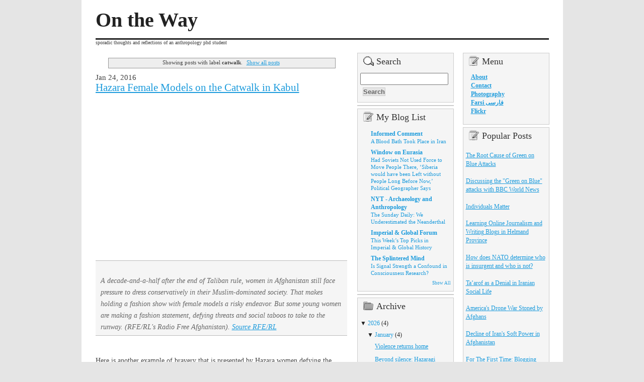

--- FILE ---
content_type: text/html; charset=UTF-8
request_url: https://www.nasimfekrat.com/search/label/catwalk?widgetType=BlogArchive&widgetId=BlogArchive1&action=toggle&dir=open&toggle=MONTHLY-1349074800000&toggleopen=MONTHLY-1672560000000
body_size: 17511
content:
<!DOCTYPE html>
<html xmlns='http://www.w3.org/1999/xhtml' xmlns:b='http://www.google.com/2005/gml/b' xmlns:data='http://www.google.com/2005/gml/data' xmlns:expr='http://www.google.com/2005/gml/expr'>
<meta content='eovc+ZBTPJSdTUO/7Y/H5eUsrB4qbt0iJ3kR+WCtfVI=' name='verify-v1'/>
<head>
<link href='https://www.blogger.com/static/v1/widgets/2944754296-widget_css_bundle.css' rel='stylesheet' type='text/css'/>
<script async='async' crossorigin='anonymous' src='https://pagead2.googlesyndication.com/pagead/js/adsbygoogle.js?client=ca-pub-2123185429420549'></script>
<!-- Global site tag (gtag.js) - Google Analytics -->
<script async='async' src='https://www.googletagmanager.com/gtag/js?id=UA-134636086-1'></script>
<script>
  window.dataLayer = window.dataLayer || [];
  function gtag(){dataLayer.push(arguments);}
  gtag('js', new Date());

  gtag('config', 'UA-134636086-1');
</script>
<meta content='5R6WCtUWuVTiOK0hKuyYF4j7MZqzOCUg3o0lXrgIcX8' name='google-site-verification'/>
<meta content='text/html; charset=UTF-8' http-equiv='Content-Type'/>
<meta content='blogger' name='generator'/>
<link href='https://www.nasimfekrat.com/favicon.ico' rel='icon' type='image/x-icon'/>
<link href='https://www.nasimfekrat.com/search/label/catwalk' rel='canonical'/>
<link rel="alternate" type="application/atom+xml" title="On the Way - Atom" href="https://www.nasimfekrat.com/feeds/posts/default" />
<link rel="alternate" type="application/rss+xml" title="On the Way - RSS" href="https://www.nasimfekrat.com/feeds/posts/default?alt=rss" />
<link rel="service.post" type="application/atom+xml" title="On the Way - Atom" href="https://www.blogger.com/feeds/11749228/posts/default" />
<!--Can't find substitution for tag [blog.ieCssRetrofitLinks]-->
<meta content='https://www.nasimfekrat.com/search/label/catwalk' property='og:url'/>
<meta content='On the Way' property='og:title'/>
<meta content='' property='og:description'/>
<meta content='kCRyuaVG6i+P0jOvD29VJGKCr0rzGPSjHl7gLLlwwa0=' name='verify-v1'/>
<title>
On the Way: catwalk
</title>
<link href='http://www.jeffreyestern.com/favicon.ico' rel='shortcut icon' type='image/vnd.microsoft.icon'/>
<style id='page-skin-1' type='text/css'><!--
#navbar-iframe {
display: none !important;
}
<meta content='Nasim Fekrat who commenting on social, political and women issues. Afghan LORD contains independent news, picture from Kabul'name='description'/>
<meta content='Afghanlord, afghan LORD, Afghan-news, Kabul, Kandahar, ghazni, Bamyian, bamyan, nasim, fekrat, sohrab, kabuli, blog, afghan-blogger, weblog, hazara, uzbek, tajek, drugs, warlords'name='keywords'/>
<meta content='Nasim Fekrat'name='author'/>
<META name="y_key" content="75fd3435f262beb3">
body {background-image:url(https://lh3.googleusercontent.com/blogger_img_proxy/AEn0k_vkShNAa2zofPHIHbAMl24bSKPte8kXgrrf3RVCd5cLbh7xyhUutMhEvJVuHHbsLr9TzhqK30uAn1K4-m6GJAhpEbo5VFw=s0-d);}
#sidebar-wrapper h2 {background-image:url(https://blogger.googleusercontent.com/img/b/R29vZ2xl/AVvXsEimnf6qvFUQEUZWzlfmnWSNoBYHGkoc2e4nE8uYq20rgZ3Vc6cm5pVMToiTPfXhH4PZ0RFLIk1KukfKijpSli6fnKYYCLNiCKPdACiBfh-bneG4c5U9mHw0N5rfOlC-6opjwAKQ/s1600/icon_comment.gif);}
#sidebar-wrapper .LinkList h2 {background-image:url(https://blogger.googleusercontent.com/img/b/R29vZ2xl/AVvXsEhm5YhrRViO5bdfQW60HCcMe6V_Glq2243PAweRBMUrmdPobMCbGnc4VYXp9Zg7-2Oy4aShCZ5LRvUVexzTSPm54i5I-_ONPnOkU6X4ndEV6uAgTVCkapxl-f7PN1TBLYEc0VhV/s1600/icon_box.gif);}
#sidebar-wrapper .BlogArchive h2 {background-image:url(https://blogger.googleusercontent.com/img/b/R29vZ2xl/AVvXsEhPIWd4LqHPcbXy7EYUcs3-6wfD082bDH-hNaPPqF1XC-6-t-j47MuvTCScy4qMTRVLU-wHGlpgUt66P8mpZOrGHwQIIj3ncxh1UjuNKqRz-Cc04cnQ8pG5aqmwsWDl6f0STNOp/s1600/icon_folder.gif);}
#sidebar-wrapper .Profile h2 {background-image:url(https://blogger.googleusercontent.com/img/b/R29vZ2xl/AVvXsEh7nPaZuUxwl-sCVhw6Dw8hAaLncu0PccKatOGBJMxKlqZ8XKRHtoiY43b7yEeQBtMZ4bdy-ErPiGNtnjduRQQn8GkbfG6RcXLvRP5wj4zaNU4GGVjVQ2QnsDCkieZcI2sU0-_g/s1600/icon_file.gif);}
#sidebar-wrapper .Search h2 {background-image:url(https://blogger.googleusercontent.com/img/b/R29vZ2xl/AVvXsEgdxvYhmX5Q4HQgVtPg9KBi5v-1wpbT2WpTaHgQTecj1kn8pY4Xa_pBQjxyF7Tk9EHFLGVqGs5UBPleMGNRCn_JLW8etkfIq_47XEkyFJYSFgkBEbCCRWTwiMvf1in3XbAtShUL/s1600/icon_search.gif);}
#sidebar-wrapper .FeedIt h2 {background-image:url(https://blogger.googleusercontent.com/img/b/R29vZ2xl/AVvXsEjwsaBzqD5kv2-ukcdhoAOT1y-BX25JtMBSx72Yhxi9TYieJGrUdLsA08DF-xZ-EaAxDvIXYLxW8wNkY4iwumeYiRZBsxim6jo0iR_lugvz9AZ6IJKDWD-STo0pqTHuRhmoyzEV/s1600/icon_author_alt.gif);}
#head-pic {background-image:url();}
#blog-pager-newer-link { background-image: url(https://blogger.googleusercontent.com/img/b/R29vZ2xl/AVvXsEiHSL_z1EBXFipb8ySBr-Zr06N9QaDUKR__w8QcwrJ3Us1_moqusidp8OvsbUUU6cIzOozI-yv82HgB46NeKbcmR8e68JAR5GgUiRdzkx2oyq_0kn4IeUtfex8fLY-MIuyV0Ky1/s1600/icon_previous.gif); }
#blog-pager-older-link { background-image: url(https://blogger.googleusercontent.com/img/b/R29vZ2xl/AVvXsEhJv7GNOXMvHql5lXi0T4ck3sx-nVfThGbSFtmjirZ3JJrR2C4DzxueVVHi_JncmjdKChD9j8yL0mZiA4a0kO8YwWEpK9S6aTfLJ-9V7-ZRFecBKMtEG291Zr8bUYMWfFzx34WE/s1600/icon_next.gif); }
.home-link { background-image: url(https://blogger.googleusercontent.com/img/b/R29vZ2xl/AVvXsEgyb4SqQGTRBkgeWgAu-rJANOpPKOV7LT2PAmRApc3pMB_UN-e0A3BVYOaRLDXyu4eIa0AeMNr_qUpVRYhyRmC4QEoKPAw9ejF50tTEHo89ij2fKeoMmaI9l8azmgTzirUQp5Bi/s1600/icon_down.gif); }
/* Variable definitions
====================
<Variable name="bgcolor" description="Page Background Color"
type="color" default="#fff">
<Variable name="textcolor" description="Text Color"
type="color" default="#444">
<Variable name="linkcolor" description="Link Color"
type="color" default="#1c9bdc">
<Variable name="visitedlinkcolor" description="Visited Link Color"
type="color" default="#000">
<Variable name="hovercolor" description="Over Link Color"
type="color" default="#1873a1">
<Variable name="titlecolor" description="Title Color"
type="color" default="#222">
<Variable name="descriptioncolor" description="Blog Description Color"
type="color" default="#999">
<Variable name="blockcolor" description="Blocks Color"
type="color" default="#f5f5f5">
<Variable name="blockbordercolor" description="Blocks Border Color"
type="color" default="#ccc">
<Variable name="h2color" description="Header 2 Color"
type="color" default="#333">
<Variable name="quotecolor" description="Blockquote Color"
type="color" default="#666">
<Variable name="bodyfont" description="Text Font"
type="font" default="normal normal 62% Georgia, 'Times New Roman', Times, serif">
*/
body { background-color: #e5e5e5; color: #444444; font: normal normal 62% Georgia, 'Times New Roman', Times, serif; text-align: center; background-position:center; background-repeat:repeat-y; }
* { padding: 0; margin: 0; }
a { color: #1c9bdc; text-decoration: underline; }
a img {border:none;}
a:visited { color: #000000; text-decoration: underline; }
a:hover { color: #1873a1; text-decoration: underline; }
p { margin: 0 0 15px 0; }
blockquote { padding: 5px 10px 5px 10px; margin: 0 0 15px 0; border-top: 1px solid #bbb; border-bottom: 1px solid #bbb; background: #f5f5f5; color: #666666; font-style:italic;}
blockquote p { margin-bottom: 7px; }
code { color: #090; font-family: "Courier New", Courier, monospace; }
pre { width: 500px; margin-bottom: 15px; font-size: 1.2em; float: left; }
* html pre { font-size: 1.0em; overflow: hidden; }
.clear{clear:both;}
h1 { font-weight: bold; font-size: 4.0em; line-height:1.8em; }
h1.title { text-align: left; display:block; border-bottom:3px solid #222222; }
h1 a, h1 a:visited { color: #222222; text-decoration: none; }
h1 a:hover { color: #1873a1;}
h2 { font-weight: normal; font-size: 1.em; }
.post h2 { color: #333333; line-height: normal; padding-top: 10px; margin-bottom: 10px; }
.post h2 a { color: #333333; text-decoration: none; }
.post h2 a:visited { color: #000000; text-decoration: none; }
.post h2 a:hover { color: #1c9bdc; text-decoration: none; }
h3 { font-weight: normal; font-size: 1.5em; margin-bottom: 4px; color: #999999; }
h4 { display: inline; font-weight: normal; padding: 4px; line-height: 1.0em; font-size: .8em; text-transform: uppercase;}
#outer-wrapper { width: 901px; margin: 0px auto; text-align:left; padding:5px 28px; background-color:#ffffff;}
#main-wrapper {width: 500px; padding-right: 20px; float: left; overflow: hidden;}
.post { width: 500px; margin-bottom: 15px; font-size: 1.4em; line-height: 1.7em; color: #444444; float: left; text-align:justify; }
.post-body ul, .post-body ol { margin: 0 0 15px 40px; color: #000000; }
.post-body ul { list-style-type: square; }
.post-body li { padding: 3px 0; }
.post-body ul li ul, .post-body ul li ol, .post-body ol li ul, .post-body ol li ol { margin: 0 0 0 30px; }
.post-body dl { margin-bottom: 15px; }
.post-body dt { font-weight: bold; color: #000000; }
.post-body dd { margin: 0 0 0 20px; font-style: italic; }
.post_meta { width: 480px; padding: 4px 10px; border-top: 1px dotted #bbb; border-bottom: 1px dotted #bbb; background: #f5f5f5; line-height: normal; float: left; }
p.num_comments { padding-left: 27px; margin-bottom: 0; line-height: 1.6em; background: url('images/icon_excl.gif') 0 50% no-repeat; float: right; }
p.tagged { padding-left: 27px; margin-bottom: 0; line-height: 1.6em; background: url('images/icon_file.gif') 0 50% no-repeat;float:left;}
.blog-pager { width: 480px; padding: 10px; margin-bottom: 30px; font-size: 1.4em; line-height: ; background: #f5f5f5; float: left; text-align:center; border:1px solid #cccccc; }
* html .blog-pager { line-height: normal; }
#blog-pager-newer-link { padding-left: 27px; margin-bottom: 0; background-position:0 50%; background-repeat: no-repeat; float: left; }
#blog-pager-older-link { padding-right: 27px; margin-bottom: 0; background-position:100% 50%; background-repeat: no-repeat; float: right; }
.home-link { padding: 4px 6px 4px 33px; margin: 0 0 10px 10px; background-position:6px 50%; background-repeat: no-repeat;clear: both; text-align:center; }
#sidebar-wrapper { width: 380px; color: #222222; font-size: 1.2em; line-height: 1.5em; float: left;}
body[id=x] #sidebar-wrapper {width:370px;}
#sidebar-wrapper ul { list-style: none; }
#sidebar-wrapper .widget {width: 180px; margin-bottom: 5px; padding:0 5px; /*float: left;*/ background:#f5f5f5; border:1px solid #cccccc; }
#sidebar-wrapper .widget-content {width: 180px;padding: 10px 0 7px 0; background: #f5f5f5; /*float: left;*/ }
#sidebar-wrapper .widget-content p { padding: 0 10px; margin-bottom: 10px; }
#sidebar-wrapper .widget-content p.center { text-align: center; }
#sidebar-wrapper ul li ul, #sidebar-wrapper ul li ol { list-style: square; padding-left: 20px; margin-bottom: 12px; }
#sidebar-wrapper ul li ul li, #sidebar-wrapper ul li ol li { padding: 3px 10px 3px 0; margin-bottom: 0; }
#sidebar-wrapper h2 { color: #333333; font-size: 1.5em; padding: 8px 4px 4px 32px; background-position:5px 70%; background-repeat: no-repeat;}
#sidebar1-wrap { width: 180px; color: #222222; font-size: 1.em; line-height: 1.5em; float: left; }
#sidebar2-wrap { width: 160px; color: #222222; font-size: 1.em; line-height: 1.5em; float: right; }
#sidebar2-wrap .widget {width: 160px;}
#sidebar2-wrap .widget-content {width: 160px;}
.profile-img {float:left; margin-right:10px;}
#footer-wrapper {clear:both; margin:15px auto 0 auto; width:850px; text-align: center;float:none; font-size: 1.2em; text-transform: uppercase; letter-spacing: .3em; border-top: 4px solid #222222; padding:25px 5px;}
#footer-wrapper a, #footer-wrap a:visited { color: #999999; text-decoration: underline; }
#footer-wrapper a:hover { color: #000000; text-decoration: none; }
#end {background-repeat: no-repeat; background-position: bottom center; margin:0 auto; height:35px;}
#searchThis { text-align: center; }
#searchBox { font: normal 1.4em Georgia, "Times New Roman", Times, serif; width:95%;}
#searchButton {background-color:#e5e5e5; color:#666666; border:1px solid #cccccc; font-weight:bold; margin:5px;}
#comments {font-size:1.4em; width:450px;}
#comments h4 {  margin:1em 0;  font-weight: bold;  line-height: 1.4em;color: #000;}
#comments {margin:0; padding:10px;}
#comments-block {  margin:10px 0 20px 20px;;  line-height:1.6em; }
#comments-block .comment-author {margin:.5em 0;}
#comments-block .comment-body {margin:.25em 0 0;}
#comments-block .comment-footer {margin:-.25em 0 2em;line-height: 1.4em;}
#comments-block .comment-body p {margin:0 0 .75em;}
.deleted-comment {font-style:italic; color:gray;}
.comment-link {  margin-left:.6em;  }
li.block-comentariu {background-color:#f5f5f5; padding:0 5px; margin: 5px 0;border-bottom:2px solid #ccc; border-top:2px solid #ccc;}
p.comenteaza{font-weight:bold; font-size:22px;}
.feed-links {clear: both;line-height:1.5em;}
body#layout .widget-content {width:100%;}
body#layout #outer-wrapper { width: 650px; margin:35px 0 0 0; padding:0;}
body#layout #header-wrapper { width: 650px;}
body#layout #header-wrapper .widget-content {width:650px;}
body#layout #header-wrapper #header {width:650px;}
body#layout h1.title {display:inline; width:650px;}
body#layout #main-wrapper {width:400px; float:left;}
body#layout #sidebar-wrapper {width:250px; float:right;}
body#layout #sidebar-wrapper .widget {width:120px;}
body#layout #sidebar1-wrap  {width:120px;}
body#layout #sidebar2-wrap  {width:120px;}
body#layout .FeedIt, body#layout .Search {display:none;}
body#layout #footer-wrapper {width:650px;}
body#layout .section {width:100%; height:100%;}
body#layout .dropregion {width:100%; height:100%;}
#ContactForm1
{
display: none! important;
}
}
--></style>
<link href='https://www.blogger.com/dyn-css/authorization.css?targetBlogID=11749228&amp;zx=6385ef56-9007-44e1-8a22-01b2ad909b83' media='none' onload='if(media!=&#39;all&#39;)media=&#39;all&#39;' rel='stylesheet'/><noscript><link href='https://www.blogger.com/dyn-css/authorization.css?targetBlogID=11749228&amp;zx=6385ef56-9007-44e1-8a22-01b2ad909b83' rel='stylesheet'/></noscript>
<meta name='google-adsense-platform-account' content='ca-host-pub-1556223355139109'/>
<meta name='google-adsense-platform-domain' content='blogspot.com'/>

<script async src="https://pagead2.googlesyndication.com/pagead/js/adsbygoogle.js?client=ca-pub-2123185429420549&host=ca-host-pub-1556223355139109" crossorigin="anonymous"></script>

<!-- data-ad-client=ca-pub-2123185429420549 -->

</head>
<body id='x'>
<div class='navbar section' id='navbar'><div class='widget Navbar' data-version='1' id='Navbar1'><script type="text/javascript">
    function setAttributeOnload(object, attribute, val) {
      if(window.addEventListener) {
        window.addEventListener('load',
          function(){ object[attribute] = val; }, false);
      } else {
        window.attachEvent('onload', function(){ object[attribute] = val; });
      }
    }
  </script>
<div id="navbar-iframe-container"></div>
<script type="text/javascript" src="https://apis.google.com/js/platform.js"></script>
<script type="text/javascript">
      gapi.load("gapi.iframes:gapi.iframes.style.bubble", function() {
        if (gapi.iframes && gapi.iframes.getContext) {
          gapi.iframes.getContext().openChild({
              url: 'https://www.blogger.com/navbar/11749228?origin\x3dhttps://www.nasimfekrat.com',
              where: document.getElementById("navbar-iframe-container"),
              id: "navbar-iframe"
          });
        }
      });
    </script><script type="text/javascript">
(function() {
var script = document.createElement('script');
script.type = 'text/javascript';
script.src = '//pagead2.googlesyndication.com/pagead/js/google_top_exp.js';
var head = document.getElementsByTagName('head')[0];
if (head) {
head.appendChild(script);
}})();
</script>
</div></div>
<div id='outer-wrapper'>
<!-- skip links for text browsers -->
<span id='skiplinks' style='display:none;'><a href='#main'>skip to main </a> |
      <a href='#sidebar'>skip to sidebar</a></span>
<!-- begin header-wrapper -->
<div id='header-wrapper'>
<div class='header section' id='header'><div class='widget Header' data-version='1' id='Header1'>
<div id='head-pic'>
<h1 class='title'>
<a href='https://www.nasimfekrat.com/'>
On the Way
</a>
</h1>
<p class='description'>
sporadic thoughts and reflections of an anthropology phd student
</p>
</div>
</div></div>
</div>
<!-- end header-wrapper -->
<!-- div degeaba -->
<div id='content-wrapper'>
<!-- main-wrapper -->
<div id='main-wrapper'>
<div class='main section' id='main'><div class='widget Blog' data-version='1' id='Blog1'>
<div class='blog-posts hfeed'>
<div class='status-msg-wrap'>
<div class='status-msg-body'>
Showing posts with label <b>catwalk</b>. <a href="https://www.nasimfekrat.com/">Show all posts</a>
</div>
<div class='status-msg-border'>
<div class='status-msg-bg'>
<div class='status-msg-hidden'>
Showing posts with label <b>catwalk</b>. <a href="https://www.nasimfekrat.com/">Show all posts</a>
</div>
</div>
</div>
</div>
<div style='clear: both;'></div>
<!--Can't find substitution for tag [adStart]-->
<h2 class='date-header'>
Jan 24, 2016
</h2>
<div class='post'>
<a name='6578078934463575532'></a>
<h3 class='post-title'>
<a href='https://www.nasimfekrat.com/2016/01/hazara-female-models-on-catwalk-in-kabul.html'>
Hazara Female Models on the Catwalk in Kabul
</a>
</h3>
<div class='post-header-line-1'></div>
<div class='post-body'>
<p>
<div dir="ltr" style="text-align: left;" trbidi="on">
<iframe allowfullscreen="" frameborder="0" height="310" src="https://www.youtube.com/embed/Y1_ZsnyZDrI" width="510"></iframe><br />
<blockquote class="tr_bq">
<br />
<i>A decade-and-a-half after the end of Taliban rule, women in Afghanistan still face pressure to dress conservatively in their Muslim-dominated society. That makes holding a fashion show with female models a risky endeavor. But some young women are making a fashion statement, defying threats and social taboos to take to the runway. (RFE/RL's Radio Free Afghanistan).&nbsp;<a href="http://www.rferl.org/media/video/afghan-models-defy-threats-in-kabul/27501440.html">Source RFE/RL</a></i></blockquote>
<br />
Here is another example of bravery that is presented by Hazara women defying the threats against themselves. However, there is just one caveat to remember. We must be careful and distinguish when we are talking about women in Afghanistan. Ethnic plays an important role in women's freedom. You won't see women from other ethnic groups among them. These young females are ethnically Hazara, the most persecuted and downtrodden people on earth. If chance given to them, and they receive support, these women can be an embodiment of courage and freedom that can exemplify it for others.</div>
</p>
<div style='clear: both;'></div>
</div>
<div class='post-footer'>
<p class='post-footer-line post-footer-line-1'><span class='post-comment-link'><a class='comment-link' href='https://www.nasimfekrat.com/2016/01/hazara-female-models-on-catwalk-in-kabul.html#comment-form' onclick=''>0
comments</a></span>
<span class='post-icons'>
<span class='item-control blog-admin pid-820220912'>
<a href='https://www.blogger.com/post-edit.g?blogID=11749228&postID=6578078934463575532&from=pencil' title='Edit Post'>
<span class='quick-edit-icon'>&#160;</span>
</a>
</span>
</span>
<span class='post-labels'>Labels:<a href='https://www.nasimfekrat.com/search/label/catwalk' rel='tag'>catwalk</a>,<a href='https://www.nasimfekrat.com/search/label/Hazara' rel='tag'>Hazara</a>,<a href='https://www.nasimfekrat.com/search/label/women' rel='tag'>women</a></span>
</p>
<p class='post-footer-line post-footer-line-2'></p>
<p class='post-footer-line post-footer-line-3'></p>
</div>
</div>
<!--Can't find substitution for tag [adEnd]-->
</div>
<div class='blog-pager' id='blog-pager'>
<span id='blog-pager-older-link'>
<a class='blog-pager-older-link' href='https://www.nasimfekrat.com/search/label/catwalk?updated-max=2016-01-24T20:48:00-08:00&max-results=20&start=20&by-date=false' id='Blog1_blog-pager-older-link' title='Older Posts'>
Older Posts
</a>
</span>
<a class='home-link' href='https://www.nasimfekrat.com/'>
Home
</a>
</div>
<div class='clear'></div>
<div class='blog-feeds'>
<div class='feed-links'>
Subscribe to:
<a class='feed-link' href='https://www.nasimfekrat.com/feeds/posts/default' target='_blank' type='application/atom+xml'>Comments (Atom)</a>
</div>
</div>
</div></div>
<div class='clear'></div>
</div>
<!-- end main-wrapper -->
<!-- sidebar-wrapper -->
<div id='sidebar-wrapper'>
<!-- begin sidebar1-wrap -->
<div id='sidebar1-wrap'>
<div class='widget Search' id='Serch1'>
<h2 class='title'>Search</h2>
<div class='widget-content'>
<form action='/search' id='searchThis' method='get' style='display:inline;'>
<input id='searchBox' name='q' type='text'/>
<input id='searchButton' type='submit' value='Search'/>
</form>
</div>
<div class='clear'></div>
</div>
<!-- end Search1 -->
<div class='clear'></div>
<!-- sidebar1 section -->
<div class='sidebar1 section' id='sidebar1'><div class='widget HTML' data-version='1' id='HTML4'>
<script type='text/javascript'>
var disqus_shortname = 'afghanlord';
var disqus_blogger_current_url = "https://www.nasimfekrat.com/search/label/catwalk";
if (!disqus_blogger_current_url.length) {
disqus_blogger_current_url = "https://www.nasimfekrat.com/search/label/catwalk";
}
var disqus_blogger_homepage_url = "https://www.nasimfekrat.com/";
var disqus_blogger_canonical_homepage_url = "https://www.nasimfekrat.com/";
</script>
<style type='text/css'>
.post-comment-link { visibility: hidden; }
</style>
<script type='text/javascript'>
(function() {
var bloggerjs = document.createElement('script');
bloggerjs.type = 'text/javascript';
bloggerjs.async = true;
bloggerjs.src = '//' + disqus_shortname + '.disqus.com/blogger_index.js';
(document.getElementsByTagName('head')[0] || document.getElementsByTagName('body')[0]).appendChild(bloggerjs);
})();
</script>
</div><div class='widget BlogList' data-version='1' id='BlogList1'>
<h2 class='title'>My Blog List</h2>
<div class='widget-content'>
<div class='blog-list-container' id='BlogList1_container'>
<ul id='BlogList1_blogs'>
<li style='display: block;'>
<div class='blog-icon'>
</div>
<div class='blog-content'>
<div class='blog-title'>
<a href='https://www.juancole.com' target='_blank'>
Informed Comment</a>
</div>
<div class='item-content'>
<span class='item-title'>
<a href='https://www.juancole.com/2026/01/blood-bath-place.html' target='_blank'>
A Blood Bath Took Place in Iran
</a>
</span>
</div>
</div>
<div style='clear: both;'></div>
</li>
<li style='display: block;'>
<div class='blog-icon'>
</div>
<div class='blog-content'>
<div class='blog-title'>
<a href='http://windowoneurasia2.blogspot.com/' target='_blank'>
Window on Eurasia</a>
</div>
<div class='item-content'>
<span class='item-title'>
<a href='http://windowoneurasia2.blogspot.com/2026/01/had-soviets-not-used-force-to-move.html' target='_blank'>
Had Soviets Not Used Force to Move People There, &#8216;Siberia would have been 
Left without People Long Before Now,&#8217; Political Geographer Says
</a>
</span>
</div>
</div>
<div style='clear: both;'></div>
</li>
<li style='display: block;'>
<div class='blog-icon'>
</div>
<div class='blog-content'>
<div class='blog-title'>
<a href='https://www.nytimes.com/topic/subject/archaeology-and-anthropology' target='_blank'>
NYT - Archaeology and Anthropology</a>
</div>
<div class='item-content'>
<span class='item-title'>
<a href='https://www.nytimes.com/2026/01/25/podcasts/the-daily/the-sunday-daily-we-underestimated-the-neanderthal.html' target='_blank'>
The Sunday Daily: We Underestimated the Neanderthal
</a>
</span>
</div>
</div>
<div style='clear: both;'></div>
</li>
<li style='display: block;'>
<div class='blog-icon'>
</div>
<div class='blog-content'>
<div class='blog-title'>
<a href='https://imperialglobalexeter.com' target='_blank'>
Imperial & Global Forum</a>
</div>
<div class='item-content'>
<span class='item-title'>
<a href='https://imperialglobalexeter.com/2026/01/24/this-weeks-top-picks-in-imperial-global-history-404/' target='_blank'>
This Week&#8217;s Top Picks in Imperial & Global History
</a>
</span>
</div>
</div>
<div style='clear: both;'></div>
</li>
<li style='display: block;'>
<div class='blog-icon'>
</div>
<div class='blog-content'>
<div class='blog-title'>
<a href='http://schwitzsplinters.blogspot.com/' target='_blank'>
The Splintered Mind</a>
</div>
<div class='item-content'>
<span class='item-title'>
<a href='http://schwitzsplinters.blogspot.com/2026/01/is-signal-strength-confound-in.html' target='_blank'>
Is Signal Strength a Confound in Consciousness Research?
</a>
</span>
</div>
</div>
<div style='clear: both;'></div>
</li>
<li style='display: none;'>
<div class='blog-icon'>
</div>
<div class='blog-content'>
<div class='blog-title'>
<a href='https://foodanthro.com' target='_blank'>
FoodAnthropology</a>
</div>
<div class='item-content'>
<span class='item-title'>
<a href='https://foodanthro.com/2026/01/21/the-annual-safn-anthropology-day-photo-contest-is-on/' target='_blank'>
The Annual SAFN Anthropology Day Photo Contest is On!
</a>
</span>
</div>
</div>
<div style='clear: both;'></div>
</li>
<li style='display: none;'>
<div class='blog-icon'>
</div>
<div class='blog-content'>
<div class='blog-title'>
<a href='https://blog.castac.org' target='_blank'>
Platypus</a>
</div>
<div class='item-content'>
<span class='item-title'>
<a href='https://blog.castac.org/2026/01/platypus-in-2026/' target='_blank'>
Platypus in 2026
</a>
</span>
</div>
</div>
<div style='clear: both;'></div>
</li>
<li style='display: none;'>
<div class='blog-icon'>
</div>
<div class='blog-content'>
<div class='blog-title'>
<a href='https://www.anthropology-news.org/topics/culture/' target='_blank'>
Anthropology News</a>
</div>
<div class='item-content'>
<span class='item-title'>
<a href='https://www.anthropology-news.org/articles/fluidity-in-kazakh-anti-proverbs-the-times-and-themes-are-changing/' target='_blank'>
Fluidity in Kazakh Anti-Proverbs: The Times and Themes are Changing
</a>
</span>
</div>
</div>
<div style='clear: both;'></div>
</li>
<li style='display: none;'>
<div class='blog-icon'>
</div>
<div class='blog-content'>
<div class='blog-title'>
<a href='https://grammarphobia.com' target='_blank'>
Grammarphobia</a>
</div>
<div class='item-content'>
<span class='item-title'>
<a href='https://grammarphobia.com/blog/2026/01/progress-2.html?utm_source=rss&utm_medium=rss&utm_campaign=progress-2' target='_blank'>
Has the verb &#8216;progress&#8217; progressed?
</a>
</span>
</div>
</div>
<div style='clear: both;'></div>
</li>
<li style='display: none;'>
<div class='blog-icon'>
</div>
<div class='blog-content'>
<div class='blog-title'>
<a href='http://sumananthromaterials.blogspot.com/' target='_blank'>
ANTHROPOLOGY FOR BEGINNERS</a>
</div>
<div class='item-content'>
<span class='item-title'>
<a href='http://sumananthromaterials.blogspot.com/2026/01/cultural-role-of-cities.html' target='_blank'>
Cultural Role of Cities
</a>
</span>
</div>
</div>
<div style='clear: both;'></div>
</li>
<li style='display: none;'>
<div class='blog-icon'>
</div>
<div class='blog-content'>
<div class='blog-title'>
<a href='http://visualanthropologyofjapan.blogspot.com/' target='_blank'>
Visual Anthropology of Japan</a>
</div>
<div class='item-content'>
<span class='item-title'>
<a href='http://visualanthropologyofjapan.blogspot.com/2026/01/tondo-matsuri-at-ubusuna-shrine.html' target='_blank'>
Tondo Matsuri at Ubusuna Shrine scheduled for January 15, 2026 has been 
canceled. 2026年1月15日に予定されていた産土神社のとんど祭りは中止となりました&#12290;
</a>
</span>
</div>
</div>
<div style='clear: both;'></div>
</li>
<li style='display: none;'>
<div class='blog-icon'>
</div>
<div class='blog-content'>
<div class='blog-title'>
<a href='https://anthropolitan.org' target='_blank'>
Anthropolitan</a>
</div>
<div class='item-content'>
<span class='item-title'>
<a href='https://anthropolitan.org/2026/01/13/fieldnotes-on-waterloo-station/' target='_blank'>
Fieldnotes on Waterloo Station
</a>
</span>
</div>
</div>
<div style='clear: both;'></div>
</li>
<li style='display: none;'>
<div class='blog-icon'>
</div>
<div class='blog-content'>
<div class='blog-title'>
<a href='https://almagottlieb.com' target='_blank'>
Alma Gottlieb</a>
</div>
<div class='item-content'>
<span class='item-title'>
<a href='https://almagottlieb.com/2026/01/02/tracing-racial-histories-an-anthropologist-amuk-in-the-archives/' target='_blank'>
Tracing Racial Histories: An Anthropologist Amuk in the Archives (also, 
Venezuela)
</a>
</span>
</div>
</div>
<div style='clear: both;'></div>
</li>
<li style='display: none;'>
<div class='blog-icon'>
</div>
<div class='blog-content'>
<div class='blog-title'>
<a href='https://anthropod.net' target='_blank'>
Lorena Gibson</a>
</div>
<div class='item-content'>
<span class='item-title'>
<a href='https://anthropod.net/2025/12/29/teaching-anthropology-for-liberation-2025-part-1-what-reading-lists-communicate/' target='_blank'>
Teaching &#8220;Anthropology for Liberation&#8221; in 2025, Part 1: What reading lists 
communicate
</a>
</span>
</div>
</div>
<div style='clear: both;'></div>
</li>
<li style='display: none;'>
<div class='blog-icon'>
</div>
<div class='blog-content'>
<div class='blog-title'>
<a href='https://www.sapiens.org/' target='_blank'>
SAPIENS</a>
</div>
<div class='item-content'>
<span class='item-title'>
<a href='https://www.sapiens.org/culture/best-of-sapiens-2025/' target='_blank'>
Best of SAPIENS 2025
</a>
</span>
</div>
</div>
<div style='clear: both;'></div>
</li>
<li style='display: none;'>
<div class='blog-icon'>
</div>
<div class='blog-content'>
<div class='blog-title'>
<a href='https://aesengagement.wordpress.com' target='_blank'>
Engagement</a>
</div>
<div class='item-content'>
<span class='item-title'>
<a href='https://aesengagement.wordpress.com/2025/10/26/the-word-for-world-is-forest-on-what-is-being-felled-at-kancha-gachibowli/' target='_blank'>
The Word for World is Forest: On What Is Being Felled at Kancha Gachibowli
</a>
</span>
</div>
</div>
<div style='clear: both;'></div>
</li>
<li style='display: none;'>
<div class='blog-icon'>
</div>
<div class='blog-content'>
<div class='blog-title'>
<a href='https://anthrospin.wordpress.com' target='_blank'>
Pedal Powered Anthropology</a>
</div>
<div class='item-content'>
<span class='item-title'>
<a href='https://anthrospin.wordpress.com/2024/09/08/gone-but-not-forgotten-extinct-animals-and-folk-memory/' target='_blank'>
Gone But Not Forgotten: Extinct Animals and Folk Memory
</a>
</span>
</div>
</div>
<div style='clear: both;'></div>
</li>
<li style='display: none;'>
<div class='blog-icon'>
</div>
<div class='blog-content'>
<div class='blog-title'>
<a href='https://stevemccurry.blog' target='_blank'>
Steve McCurry's Blog</a>
</div>
<div class='item-content'>
<span class='item-title'>
<a href='https://stevemccurry.blog/2024/04/22/every-day-is-earth-day/' target='_blank'>
Every Day is Earth Day
</a>
</span>
</div>
</div>
<div style='clear: both;'></div>
</li>
<li style='display: none;'>
<div class='blog-icon'>
</div>
<div class='blog-content'>
<div class='blog-title'>
<a href='/' target='_blank'>
anthro{dendum}</a>
</div>
<div class='item-content'>
<span class='item-title'>
<a href='/2024/01/25/thank-you/' target='_blank'>
Thank You!
</a>
</span>
</div>
</div>
<div style='clear: both;'></div>
</li>
<li style='display: none;'>
<div class='blog-icon'>
</div>
<div class='blog-content'>
<div class='blog-title'>
<a href='http://societyforvisualanthropology.org' target='_blank'>
Society for Visual Anthropology</a>
</div>
<div class='item-content'>
<span class='item-title'>
<a href='http://societyforvisualanthropology.org/2022/10/job-posting-term-instructor-food-studies-program-at-the-new-school/' target='_blank'>
Job Posting: Term Instructor Food Studies program at The New School
</a>
</span>
</div>
</div>
<div style='clear: both;'></div>
</li>
<li style='display: none;'>
<div class='blog-icon'>
</div>
<div class='blog-content'>
<div class='blog-title'>
<a href='http://blog.wennergren.org' target='_blank'>
The Wenner-Gren Blog</a>
</div>
<div class='item-content'>
<span class='item-title'>
<a href='http://blog.wennergren.org/2022/06/new-deadline-for-the-2023-current-anthropology-visual-anthropology-competition/' target='_blank'>
New Deadline for the 2023 Current Anthropology Visual Anthropology 
Competition
</a>
</span>
</div>
</div>
<div style='clear: both;'></div>
</li>
<li style='display: none;'>
<div class='blog-icon'>
</div>
<div class='blog-content'>
<div class='blog-title'>
<a href='https://www.afghanistan-analysts.org/' target='_blank'>
Afghanistan Analysts Network</a>
</div>
<div class='item-content'>
<span class='item-title'>
<a href='https://www.afghanistan-analysts.org/blog/2021/12/27/afghanistans-uncertain-future-after-a-tumultuous-year/' target='_blank'>
Afghanistan&#8217;s Uncertain Future After A Tumultuous Year
</a>
</span>
</div>
</div>
<div style='clear: both;'></div>
</li>
<li style='display: none;'>
<div class='blog-icon'>
</div>
<div class='blog-content'>
<div class='blog-title'>
<a href='https://www.anthropology-news.org/topics/opinion/' target='_blank'>
Anthropology News</a>
</div>
<div class='item-content'>
<span class='item-title'>
<a href='https://www.anthropology-news.org/articles/dna-testing-of-immigrants-is-unethical/' target='_blank'>
DNA Testing of Immigrants Is Unethical
</a>
</span>
</div>
</div>
<div style='clear: both;'></div>
</li>
<li style='display: none;'>
<div class='blog-icon'>
</div>
<div class='blog-content'>
<div class='blog-title'>
<a href='http://jeffreyestern.com/' target='_blank'>
Jeffrey Stern</a>
</div>
<div class='item-content'>
<span class='item-title'>
<!--Can't find substitution for tag [item.itemTitle]-->
</span>
</div>
</div>
<div style='clear: both;'></div>
</li>
<li style='display: none;'>
<div class='blog-icon'>
</div>
<div class='blog-content'>
<div class='blog-title'>
<a href='https://www.leidenanthropologyblog.nl/' target='_blank'>
Leiden anthropology blog</a>
</div>
<div class='item-content'>
<span class='item-title'>
<!--Can't find substitution for tag [item.itemTitle]-->
</span>
</div>
</div>
<div style='clear: both;'></div>
</li>
<li style='display: none;'>
<div class='blog-icon'>
</div>
<div class='blog-content'>
<div class='blog-title'>
<a href='https://blog.feedspot.com/anthropology_podcasts/?_src=categorypage' target='_blank'>
anthropology podcast</a>
</div>
<div class='item-content'>
<span class='item-title'>
<!--Can't find substitution for tag [item.itemTitle]-->
</span>
</div>
</div>
<div style='clear: both;'></div>
</li>
</ul>
<div class='show-option'>
<span id='BlogList1_show-n' style='display: none;'>
<a href='javascript:void(0)' onclick='return false;'>
Show 5
</a>
</span>
<span id='BlogList1_show-all' style='margin-left: 5px;'>
<a href='javascript:void(0)' onclick='return false;'>
Show All
</a>
</span>
</div>
<div class='clear'></div>
</div>
</div>
</div><div class='widget HTML' data-version='1' id='HTML5'>
<script type='text/javascript'>
                var disqus_shortname = 'afghanlord';
                var disqus_blogger_current_url = "https://www.nasimfekrat.com/search/label/catwalk";
                if (!disqus_blogger_current_url.length) {
                    disqus_blogger_current_url = "https://www.nasimfekrat.com/search/label/catwalk";
                }
                var disqus_blogger_homepage_url = "https://www.nasimfekrat.com/";
                var disqus_blogger_canonical_homepage_url = "https://www.nasimfekrat.com/";
            </script>
<style type='text/css'>
                    .post-comment-link { visibility: hidden; }
                </style>
<script type='text/javascript'>
                (function() {
                    var bloggerjs = document.createElement('script');
                    bloggerjs.type = 'text/javascript';
                    bloggerjs.async = true;
                    bloggerjs.src = 'http://'+disqus_shortname+'.disqus.com/blogger_index.js';
                    (document.getElementsByTagName('head')[0] || document.getElementsByTagName('body')[0]).appendChild(bloggerjs);
                })();
                </script>
</div><div class='widget BlogArchive' data-version='1' id='BlogArchive1'>
<h2>
Archive
</h2>
<div class='widget-content'>
<div id='ArchiveList'>
<div id='BlogArchive1_ArchiveList'>
<ul>
<li class='archivedate expanded'>
<a class='toggle' href='//www.nasimfekrat.com/search/label/catwalk?widgetType=BlogArchive&widgetId=BlogArchive1&action=toggle&dir=close&toggle=YEARLY-1767254400000&toggleopen=MONTHLY-1767254400000'>
<span class='zippy toggle-open'>&#9660; </span>
</a>
<a class='post-count-link' href='https://www.nasimfekrat.com/2026/'>2026</a>
            (<span class='post-count'>4</span>)
          
<ul>
<li class='archivedate expanded'>
<a class='toggle' href='//www.nasimfekrat.com/search/label/catwalk?widgetType=BlogArchive&widgetId=BlogArchive1&action=toggle&dir=close&toggle=MONTHLY-1767254400000&toggleopen=MONTHLY-1767254400000'>
<span class='zippy toggle-open'>&#9660; </span>
</a>
<a class='post-count-link' href='https://www.nasimfekrat.com/2026/01/'>January</a>
            (<span class='post-count'>4</span>)
          
<ul class='posts'>
<li>
<a href='https://www.nasimfekrat.com/2026/01/violence-returns-home.html'>
Violence returns home
</a>
</li>
<li>
<a href='https://www.nasimfekrat.com/2026/01/beyond-silence-hazaragi-music-in.html'>
Beyond silence: Hazaragi music in diaspora
</a>
</li>
<li>
<a href='https://www.nasimfekrat.com/2026/01/imperial-boomerang-violence-comes-home.html'>
Imperial boomerang: violence comes home
</a>
</li>
<li>
<a href='https://www.nasimfekrat.com/2026/01/how-regional-fears-of-escalation.html'>
How regional fears of escalation undercut Iran&#39;s p...
</a>
</li>
</ul>
</li>
</ul>
</li>
</ul>
<ul>
<li class='archivedate collapsed'>
<a class='toggle' href='//www.nasimfekrat.com/search/label/catwalk?widgetType=BlogArchive&widgetId=BlogArchive1&action=toggle&dir=open&toggle=YEARLY-1735718400000&toggleopen=MONTHLY-1767254400000'>
<span class='zippy'>&#9658; </span>
</a>
<a class='post-count-link' href='https://www.nasimfekrat.com/2025/'>2025</a>
            (<span class='post-count'>34</span>)
          
<ul>
<li class='archivedate collapsed'>
<a class='toggle' href='//www.nasimfekrat.com/search/label/catwalk?widgetType=BlogArchive&widgetId=BlogArchive1&action=toggle&dir=open&toggle=MONTHLY-1764576000000&toggleopen=MONTHLY-1767254400000'>
<span class='zippy'>&#9658; </span>
</a>
<a class='post-count-link' href='https://www.nasimfekrat.com/2025/12/'>December</a>
            (<span class='post-count'>1</span>)
          </li>
</ul>
<ul>
<li class='archivedate collapsed'>
<a class='toggle' href='//www.nasimfekrat.com/search/label/catwalk?widgetType=BlogArchive&widgetId=BlogArchive1&action=toggle&dir=open&toggle=MONTHLY-1761980400000&toggleopen=MONTHLY-1767254400000'>
<span class='zippy'>&#9658; </span>
</a>
<a class='post-count-link' href='https://www.nasimfekrat.com/2025/11/'>November</a>
            (<span class='post-count'>3</span>)
          </li>
</ul>
<ul>
<li class='archivedate collapsed'>
<a class='toggle' href='//www.nasimfekrat.com/search/label/catwalk?widgetType=BlogArchive&widgetId=BlogArchive1&action=toggle&dir=open&toggle=MONTHLY-1759302000000&toggleopen=MONTHLY-1767254400000'>
<span class='zippy'>&#9658; </span>
</a>
<a class='post-count-link' href='https://www.nasimfekrat.com/2025/10/'>October</a>
            (<span class='post-count'>3</span>)
          </li>
</ul>
<ul>
<li class='archivedate collapsed'>
<a class='toggle' href='//www.nasimfekrat.com/search/label/catwalk?widgetType=BlogArchive&widgetId=BlogArchive1&action=toggle&dir=open&toggle=MONTHLY-1756710000000&toggleopen=MONTHLY-1767254400000'>
<span class='zippy'>&#9658; </span>
</a>
<a class='post-count-link' href='https://www.nasimfekrat.com/2025/09/'>September</a>
            (<span class='post-count'>5</span>)
          </li>
</ul>
<ul>
<li class='archivedate collapsed'>
<a class='toggle' href='//www.nasimfekrat.com/search/label/catwalk?widgetType=BlogArchive&widgetId=BlogArchive1&action=toggle&dir=open&toggle=MONTHLY-1754031600000&toggleopen=MONTHLY-1767254400000'>
<span class='zippy'>&#9658; </span>
</a>
<a class='post-count-link' href='https://www.nasimfekrat.com/2025/08/'>August</a>
            (<span class='post-count'>1</span>)
          </li>
</ul>
<ul>
<li class='archivedate collapsed'>
<a class='toggle' href='//www.nasimfekrat.com/search/label/catwalk?widgetType=BlogArchive&widgetId=BlogArchive1&action=toggle&dir=open&toggle=MONTHLY-1751353200000&toggleopen=MONTHLY-1767254400000'>
<span class='zippy'>&#9658; </span>
</a>
<a class='post-count-link' href='https://www.nasimfekrat.com/2025/07/'>July</a>
            (<span class='post-count'>1</span>)
          </li>
</ul>
<ul>
<li class='archivedate collapsed'>
<a class='toggle' href='//www.nasimfekrat.com/search/label/catwalk?widgetType=BlogArchive&widgetId=BlogArchive1&action=toggle&dir=open&toggle=MONTHLY-1748761200000&toggleopen=MONTHLY-1767254400000'>
<span class='zippy'>&#9658; </span>
</a>
<a class='post-count-link' href='https://www.nasimfekrat.com/2025/06/'>June</a>
            (<span class='post-count'>1</span>)
          </li>
</ul>
<ul>
<li class='archivedate collapsed'>
<a class='toggle' href='//www.nasimfekrat.com/search/label/catwalk?widgetType=BlogArchive&widgetId=BlogArchive1&action=toggle&dir=open&toggle=MONTHLY-1746082800000&toggleopen=MONTHLY-1767254400000'>
<span class='zippy'>&#9658; </span>
</a>
<a class='post-count-link' href='https://www.nasimfekrat.com/2025/05/'>May</a>
            (<span class='post-count'>7</span>)
          </li>
</ul>
<ul>
<li class='archivedate collapsed'>
<a class='toggle' href='//www.nasimfekrat.com/search/label/catwalk?widgetType=BlogArchive&widgetId=BlogArchive1&action=toggle&dir=open&toggle=MONTHLY-1743490800000&toggleopen=MONTHLY-1767254400000'>
<span class='zippy'>&#9658; </span>
</a>
<a class='post-count-link' href='https://www.nasimfekrat.com/2025/04/'>April</a>
            (<span class='post-count'>5</span>)
          </li>
</ul>
<ul>
<li class='archivedate collapsed'>
<a class='toggle' href='//www.nasimfekrat.com/search/label/catwalk?widgetType=BlogArchive&widgetId=BlogArchive1&action=toggle&dir=open&toggle=MONTHLY-1740816000000&toggleopen=MONTHLY-1767254400000'>
<span class='zippy'>&#9658; </span>
</a>
<a class='post-count-link' href='https://www.nasimfekrat.com/2025/03/'>March</a>
            (<span class='post-count'>6</span>)
          </li>
</ul>
<ul>
<li class='archivedate collapsed'>
<a class='toggle' href='//www.nasimfekrat.com/search/label/catwalk?widgetType=BlogArchive&widgetId=BlogArchive1&action=toggle&dir=open&toggle=MONTHLY-1738396800000&toggleopen=MONTHLY-1767254400000'>
<span class='zippy'>&#9658; </span>
</a>
<a class='post-count-link' href='https://www.nasimfekrat.com/2025/02/'>February</a>
            (<span class='post-count'>1</span>)
          </li>
</ul>
</li>
</ul>
<ul>
<li class='archivedate collapsed'>
<a class='toggle' href='//www.nasimfekrat.com/search/label/catwalk?widgetType=BlogArchive&widgetId=BlogArchive1&action=toggle&dir=open&toggle=YEARLY-1704096000000&toggleopen=MONTHLY-1767254400000'>
<span class='zippy'>&#9658; </span>
</a>
<a class='post-count-link' href='https://www.nasimfekrat.com/2024/'>2024</a>
            (<span class='post-count'>1</span>)
          
<ul>
<li class='archivedate collapsed'>
<a class='toggle' href='//www.nasimfekrat.com/search/label/catwalk?widgetType=BlogArchive&widgetId=BlogArchive1&action=toggle&dir=open&toggle=MONTHLY-1722495600000&toggleopen=MONTHLY-1767254400000'>
<span class='zippy'>&#9658; </span>
</a>
<a class='post-count-link' href='https://www.nasimfekrat.com/2024/08/'>August</a>
            (<span class='post-count'>1</span>)
          </li>
</ul>
</li>
</ul>
<ul>
<li class='archivedate collapsed'>
<a class='toggle' href='//www.nasimfekrat.com/search/label/catwalk?widgetType=BlogArchive&widgetId=BlogArchive1&action=toggle&dir=open&toggle=YEARLY-1672560000000&toggleopen=MONTHLY-1767254400000'>
<span class='zippy'>&#9658; </span>
</a>
<a class='post-count-link' href='https://www.nasimfekrat.com/2023/'>2023</a>
            (<span class='post-count'>2</span>)
          
<ul>
<li class='archivedate collapsed'>
<a class='toggle' href='//www.nasimfekrat.com/search/label/catwalk?widgetType=BlogArchive&widgetId=BlogArchive1&action=toggle&dir=open&toggle=MONTHLY-1675238400000&toggleopen=MONTHLY-1767254400000'>
<span class='zippy'>&#9658; </span>
</a>
<a class='post-count-link' href='https://www.nasimfekrat.com/2023/02/'>February</a>
            (<span class='post-count'>1</span>)
          </li>
</ul>
<ul>
<li class='archivedate collapsed'>
<a class='toggle' href='//www.nasimfekrat.com/search/label/catwalk?widgetType=BlogArchive&widgetId=BlogArchive1&action=toggle&dir=open&toggle=MONTHLY-1672560000000&toggleopen=MONTHLY-1767254400000'>
<span class='zippy'>&#9658; </span>
</a>
<a class='post-count-link' href='https://www.nasimfekrat.com/2023/01/'>January</a>
            (<span class='post-count'>1</span>)
          </li>
</ul>
</li>
</ul>
<ul>
<li class='archivedate collapsed'>
<a class='toggle' href='//www.nasimfekrat.com/search/label/catwalk?widgetType=BlogArchive&widgetId=BlogArchive1&action=toggle&dir=open&toggle=YEARLY-1641024000000&toggleopen=MONTHLY-1767254400000'>
<span class='zippy'>&#9658; </span>
</a>
<a class='post-count-link' href='https://www.nasimfekrat.com/2022/'>2022</a>
            (<span class='post-count'>13</span>)
          
<ul>
<li class='archivedate collapsed'>
<a class='toggle' href='//www.nasimfekrat.com/search/label/catwalk?widgetType=BlogArchive&widgetId=BlogArchive1&action=toggle&dir=open&toggle=MONTHLY-1662015600000&toggleopen=MONTHLY-1767254400000'>
<span class='zippy'>&#9658; </span>
</a>
<a class='post-count-link' href='https://www.nasimfekrat.com/2022/09/'>September</a>
            (<span class='post-count'>1</span>)
          </li>
</ul>
<ul>
<li class='archivedate collapsed'>
<a class='toggle' href='//www.nasimfekrat.com/search/label/catwalk?widgetType=BlogArchive&widgetId=BlogArchive1&action=toggle&dir=open&toggle=MONTHLY-1654066800000&toggleopen=MONTHLY-1767254400000'>
<span class='zippy'>&#9658; </span>
</a>
<a class='post-count-link' href='https://www.nasimfekrat.com/2022/06/'>June</a>
            (<span class='post-count'>1</span>)
          </li>
</ul>
<ul>
<li class='archivedate collapsed'>
<a class='toggle' href='//www.nasimfekrat.com/search/label/catwalk?widgetType=BlogArchive&widgetId=BlogArchive1&action=toggle&dir=open&toggle=MONTHLY-1651388400000&toggleopen=MONTHLY-1767254400000'>
<span class='zippy'>&#9658; </span>
</a>
<a class='post-count-link' href='https://www.nasimfekrat.com/2022/05/'>May</a>
            (<span class='post-count'>4</span>)
          </li>
</ul>
<ul>
<li class='archivedate collapsed'>
<a class='toggle' href='//www.nasimfekrat.com/search/label/catwalk?widgetType=BlogArchive&widgetId=BlogArchive1&action=toggle&dir=open&toggle=MONTHLY-1648796400000&toggleopen=MONTHLY-1767254400000'>
<span class='zippy'>&#9658; </span>
</a>
<a class='post-count-link' href='https://www.nasimfekrat.com/2022/04/'>April</a>
            (<span class='post-count'>3</span>)
          </li>
</ul>
<ul>
<li class='archivedate collapsed'>
<a class='toggle' href='//www.nasimfekrat.com/search/label/catwalk?widgetType=BlogArchive&widgetId=BlogArchive1&action=toggle&dir=open&toggle=MONTHLY-1641024000000&toggleopen=MONTHLY-1767254400000'>
<span class='zippy'>&#9658; </span>
</a>
<a class='post-count-link' href='https://www.nasimfekrat.com/2022/01/'>January</a>
            (<span class='post-count'>4</span>)
          </li>
</ul>
</li>
</ul>
<ul>
<li class='archivedate collapsed'>
<a class='toggle' href='//www.nasimfekrat.com/search/label/catwalk?widgetType=BlogArchive&widgetId=BlogArchive1&action=toggle&dir=open&toggle=YEARLY-1609488000000&toggleopen=MONTHLY-1767254400000'>
<span class='zippy'>&#9658; </span>
</a>
<a class='post-count-link' href='https://www.nasimfekrat.com/2021/'>2021</a>
            (<span class='post-count'>38</span>)
          
<ul>
<li class='archivedate collapsed'>
<a class='toggle' href='//www.nasimfekrat.com/search/label/catwalk?widgetType=BlogArchive&widgetId=BlogArchive1&action=toggle&dir=open&toggle=MONTHLY-1638345600000&toggleopen=MONTHLY-1767254400000'>
<span class='zippy'>&#9658; </span>
</a>
<a class='post-count-link' href='https://www.nasimfekrat.com/2021/12/'>December</a>
            (<span class='post-count'>5</span>)
          </li>
</ul>
<ul>
<li class='archivedate collapsed'>
<a class='toggle' href='//www.nasimfekrat.com/search/label/catwalk?widgetType=BlogArchive&widgetId=BlogArchive1&action=toggle&dir=open&toggle=MONTHLY-1635750000000&toggleopen=MONTHLY-1767254400000'>
<span class='zippy'>&#9658; </span>
</a>
<a class='post-count-link' href='https://www.nasimfekrat.com/2021/11/'>November</a>
            (<span class='post-count'>1</span>)
          </li>
</ul>
<ul>
<li class='archivedate collapsed'>
<a class='toggle' href='//www.nasimfekrat.com/search/label/catwalk?widgetType=BlogArchive&widgetId=BlogArchive1&action=toggle&dir=open&toggle=MONTHLY-1630479600000&toggleopen=MONTHLY-1767254400000'>
<span class='zippy'>&#9658; </span>
</a>
<a class='post-count-link' href='https://www.nasimfekrat.com/2021/09/'>September</a>
            (<span class='post-count'>1</span>)
          </li>
</ul>
<ul>
<li class='archivedate collapsed'>
<a class='toggle' href='//www.nasimfekrat.com/search/label/catwalk?widgetType=BlogArchive&widgetId=BlogArchive1&action=toggle&dir=open&toggle=MONTHLY-1625122800000&toggleopen=MONTHLY-1767254400000'>
<span class='zippy'>&#9658; </span>
</a>
<a class='post-count-link' href='https://www.nasimfekrat.com/2021/07/'>July</a>
            (<span class='post-count'>1</span>)
          </li>
</ul>
<ul>
<li class='archivedate collapsed'>
<a class='toggle' href='//www.nasimfekrat.com/search/label/catwalk?widgetType=BlogArchive&widgetId=BlogArchive1&action=toggle&dir=open&toggle=MONTHLY-1622530800000&toggleopen=MONTHLY-1767254400000'>
<span class='zippy'>&#9658; </span>
</a>
<a class='post-count-link' href='https://www.nasimfekrat.com/2021/06/'>June</a>
            (<span class='post-count'>1</span>)
          </li>
</ul>
<ul>
<li class='archivedate collapsed'>
<a class='toggle' href='//www.nasimfekrat.com/search/label/catwalk?widgetType=BlogArchive&widgetId=BlogArchive1&action=toggle&dir=open&toggle=MONTHLY-1619852400000&toggleopen=MONTHLY-1767254400000'>
<span class='zippy'>&#9658; </span>
</a>
<a class='post-count-link' href='https://www.nasimfekrat.com/2021/05/'>May</a>
            (<span class='post-count'>1</span>)
          </li>
</ul>
<ul>
<li class='archivedate collapsed'>
<a class='toggle' href='//www.nasimfekrat.com/search/label/catwalk?widgetType=BlogArchive&widgetId=BlogArchive1&action=toggle&dir=open&toggle=MONTHLY-1617260400000&toggleopen=MONTHLY-1767254400000'>
<span class='zippy'>&#9658; </span>
</a>
<a class='post-count-link' href='https://www.nasimfekrat.com/2021/04/'>April</a>
            (<span class='post-count'>7</span>)
          </li>
</ul>
<ul>
<li class='archivedate collapsed'>
<a class='toggle' href='//www.nasimfekrat.com/search/label/catwalk?widgetType=BlogArchive&widgetId=BlogArchive1&action=toggle&dir=open&toggle=MONTHLY-1614585600000&toggleopen=MONTHLY-1767254400000'>
<span class='zippy'>&#9658; </span>
</a>
<a class='post-count-link' href='https://www.nasimfekrat.com/2021/03/'>March</a>
            (<span class='post-count'>2</span>)
          </li>
</ul>
<ul>
<li class='archivedate collapsed'>
<a class='toggle' href='//www.nasimfekrat.com/search/label/catwalk?widgetType=BlogArchive&widgetId=BlogArchive1&action=toggle&dir=open&toggle=MONTHLY-1612166400000&toggleopen=MONTHLY-1767254400000'>
<span class='zippy'>&#9658; </span>
</a>
<a class='post-count-link' href='https://www.nasimfekrat.com/2021/02/'>February</a>
            (<span class='post-count'>8</span>)
          </li>
</ul>
<ul>
<li class='archivedate collapsed'>
<a class='toggle' href='//www.nasimfekrat.com/search/label/catwalk?widgetType=BlogArchive&widgetId=BlogArchive1&action=toggle&dir=open&toggle=MONTHLY-1609488000000&toggleopen=MONTHLY-1767254400000'>
<span class='zippy'>&#9658; </span>
</a>
<a class='post-count-link' href='https://www.nasimfekrat.com/2021/01/'>January</a>
            (<span class='post-count'>11</span>)
          </li>
</ul>
</li>
</ul>
<ul>
<li class='archivedate collapsed'>
<a class='toggle' href='//www.nasimfekrat.com/search/label/catwalk?widgetType=BlogArchive&widgetId=BlogArchive1&action=toggle&dir=open&toggle=YEARLY-1577865600000&toggleopen=MONTHLY-1767254400000'>
<span class='zippy'>&#9658; </span>
</a>
<a class='post-count-link' href='https://www.nasimfekrat.com/2020/'>2020</a>
            (<span class='post-count'>2</span>)
          
<ul>
<li class='archivedate collapsed'>
<a class='toggle' href='//www.nasimfekrat.com/search/label/catwalk?widgetType=BlogArchive&widgetId=BlogArchive1&action=toggle&dir=open&toggle=MONTHLY-1604214000000&toggleopen=MONTHLY-1767254400000'>
<span class='zippy'>&#9658; </span>
</a>
<a class='post-count-link' href='https://www.nasimfekrat.com/2020/11/'>November</a>
            (<span class='post-count'>2</span>)
          </li>
</ul>
</li>
</ul>
<ul>
<li class='archivedate collapsed'>
<a class='toggle' href='//www.nasimfekrat.com/search/label/catwalk?widgetType=BlogArchive&widgetId=BlogArchive1&action=toggle&dir=open&toggle=YEARLY-1546329600000&toggleopen=MONTHLY-1767254400000'>
<span class='zippy'>&#9658; </span>
</a>
<a class='post-count-link' href='https://www.nasimfekrat.com/2019/'>2019</a>
            (<span class='post-count'>11</span>)
          
<ul>
<li class='archivedate collapsed'>
<a class='toggle' href='//www.nasimfekrat.com/search/label/catwalk?widgetType=BlogArchive&widgetId=BlogArchive1&action=toggle&dir=open&toggle=MONTHLY-1567321200000&toggleopen=MONTHLY-1767254400000'>
<span class='zippy'>&#9658; </span>
</a>
<a class='post-count-link' href='https://www.nasimfekrat.com/2019/09/'>September</a>
            (<span class='post-count'>1</span>)
          </li>
</ul>
<ul>
<li class='archivedate collapsed'>
<a class='toggle' href='//www.nasimfekrat.com/search/label/catwalk?widgetType=BlogArchive&widgetId=BlogArchive1&action=toggle&dir=open&toggle=MONTHLY-1564642800000&toggleopen=MONTHLY-1767254400000'>
<span class='zippy'>&#9658; </span>
</a>
<a class='post-count-link' href='https://www.nasimfekrat.com/2019/08/'>August</a>
            (<span class='post-count'>7</span>)
          </li>
</ul>
<ul>
<li class='archivedate collapsed'>
<a class='toggle' href='//www.nasimfekrat.com/search/label/catwalk?widgetType=BlogArchive&widgetId=BlogArchive1&action=toggle&dir=open&toggle=MONTHLY-1556694000000&toggleopen=MONTHLY-1767254400000'>
<span class='zippy'>&#9658; </span>
</a>
<a class='post-count-link' href='https://www.nasimfekrat.com/2019/05/'>May</a>
            (<span class='post-count'>1</span>)
          </li>
</ul>
<ul>
<li class='archivedate collapsed'>
<a class='toggle' href='//www.nasimfekrat.com/search/label/catwalk?widgetType=BlogArchive&widgetId=BlogArchive1&action=toggle&dir=open&toggle=MONTHLY-1549008000000&toggleopen=MONTHLY-1767254400000'>
<span class='zippy'>&#9658; </span>
</a>
<a class='post-count-link' href='https://www.nasimfekrat.com/2019/02/'>February</a>
            (<span class='post-count'>1</span>)
          </li>
</ul>
<ul>
<li class='archivedate collapsed'>
<a class='toggle' href='//www.nasimfekrat.com/search/label/catwalk?widgetType=BlogArchive&widgetId=BlogArchive1&action=toggle&dir=open&toggle=MONTHLY-1546329600000&toggleopen=MONTHLY-1767254400000'>
<span class='zippy'>&#9658; </span>
</a>
<a class='post-count-link' href='https://www.nasimfekrat.com/2019/01/'>January</a>
            (<span class='post-count'>1</span>)
          </li>
</ul>
</li>
</ul>
<ul>
<li class='archivedate collapsed'>
<a class='toggle' href='//www.nasimfekrat.com/search/label/catwalk?widgetType=BlogArchive&widgetId=BlogArchive1&action=toggle&dir=open&toggle=YEARLY-1514793600000&toggleopen=MONTHLY-1767254400000'>
<span class='zippy'>&#9658; </span>
</a>
<a class='post-count-link' href='https://www.nasimfekrat.com/2018/'>2018</a>
            (<span class='post-count'>19</span>)
          
<ul>
<li class='archivedate collapsed'>
<a class='toggle' href='//www.nasimfekrat.com/search/label/catwalk?widgetType=BlogArchive&widgetId=BlogArchive1&action=toggle&dir=open&toggle=MONTHLY-1543651200000&toggleopen=MONTHLY-1767254400000'>
<span class='zippy'>&#9658; </span>
</a>
<a class='post-count-link' href='https://www.nasimfekrat.com/2018/12/'>December</a>
            (<span class='post-count'>7</span>)
          </li>
</ul>
<ul>
<li class='archivedate collapsed'>
<a class='toggle' href='//www.nasimfekrat.com/search/label/catwalk?widgetType=BlogArchive&widgetId=BlogArchive1&action=toggle&dir=open&toggle=MONTHLY-1541055600000&toggleopen=MONTHLY-1767254400000'>
<span class='zippy'>&#9658; </span>
</a>
<a class='post-count-link' href='https://www.nasimfekrat.com/2018/11/'>November</a>
            (<span class='post-count'>2</span>)
          </li>
</ul>
<ul>
<li class='archivedate collapsed'>
<a class='toggle' href='//www.nasimfekrat.com/search/label/catwalk?widgetType=BlogArchive&widgetId=BlogArchive1&action=toggle&dir=open&toggle=MONTHLY-1535785200000&toggleopen=MONTHLY-1767254400000'>
<span class='zippy'>&#9658; </span>
</a>
<a class='post-count-link' href='https://www.nasimfekrat.com/2018/09/'>September</a>
            (<span class='post-count'>4</span>)
          </li>
</ul>
<ul>
<li class='archivedate collapsed'>
<a class='toggle' href='//www.nasimfekrat.com/search/label/catwalk?widgetType=BlogArchive&widgetId=BlogArchive1&action=toggle&dir=open&toggle=MONTHLY-1533106800000&toggleopen=MONTHLY-1767254400000'>
<span class='zippy'>&#9658; </span>
</a>
<a class='post-count-link' href='https://www.nasimfekrat.com/2018/08/'>August</a>
            (<span class='post-count'>2</span>)
          </li>
</ul>
<ul>
<li class='archivedate collapsed'>
<a class='toggle' href='//www.nasimfekrat.com/search/label/catwalk?widgetType=BlogArchive&widgetId=BlogArchive1&action=toggle&dir=open&toggle=MONTHLY-1530428400000&toggleopen=MONTHLY-1767254400000'>
<span class='zippy'>&#9658; </span>
</a>
<a class='post-count-link' href='https://www.nasimfekrat.com/2018/07/'>July</a>
            (<span class='post-count'>3</span>)
          </li>
</ul>
<ul>
<li class='archivedate collapsed'>
<a class='toggle' href='//www.nasimfekrat.com/search/label/catwalk?widgetType=BlogArchive&widgetId=BlogArchive1&action=toggle&dir=open&toggle=MONTHLY-1527836400000&toggleopen=MONTHLY-1767254400000'>
<span class='zippy'>&#9658; </span>
</a>
<a class='post-count-link' href='https://www.nasimfekrat.com/2018/06/'>June</a>
            (<span class='post-count'>1</span>)
          </li>
</ul>
</li>
</ul>
<ul>
<li class='archivedate collapsed'>
<a class='toggle' href='//www.nasimfekrat.com/search/label/catwalk?widgetType=BlogArchive&widgetId=BlogArchive1&action=toggle&dir=open&toggle=YEARLY-1483257600000&toggleopen=MONTHLY-1767254400000'>
<span class='zippy'>&#9658; </span>
</a>
<a class='post-count-link' href='https://www.nasimfekrat.com/2017/'>2017</a>
            (<span class='post-count'>12</span>)
          
<ul>
<li class='archivedate collapsed'>
<a class='toggle' href='//www.nasimfekrat.com/search/label/catwalk?widgetType=BlogArchive&widgetId=BlogArchive1&action=toggle&dir=open&toggle=MONTHLY-1512115200000&toggleopen=MONTHLY-1767254400000'>
<span class='zippy'>&#9658; </span>
</a>
<a class='post-count-link' href='https://www.nasimfekrat.com/2017/12/'>December</a>
            (<span class='post-count'>1</span>)
          </li>
</ul>
<ul>
<li class='archivedate collapsed'>
<a class='toggle' href='//www.nasimfekrat.com/search/label/catwalk?widgetType=BlogArchive&widgetId=BlogArchive1&action=toggle&dir=open&toggle=MONTHLY-1506841200000&toggleopen=MONTHLY-1767254400000'>
<span class='zippy'>&#9658; </span>
</a>
<a class='post-count-link' href='https://www.nasimfekrat.com/2017/10/'>October</a>
            (<span class='post-count'>1</span>)
          </li>
</ul>
<ul>
<li class='archivedate collapsed'>
<a class='toggle' href='//www.nasimfekrat.com/search/label/catwalk?widgetType=BlogArchive&widgetId=BlogArchive1&action=toggle&dir=open&toggle=MONTHLY-1504249200000&toggleopen=MONTHLY-1767254400000'>
<span class='zippy'>&#9658; </span>
</a>
<a class='post-count-link' href='https://www.nasimfekrat.com/2017/09/'>September</a>
            (<span class='post-count'>1</span>)
          </li>
</ul>
<ul>
<li class='archivedate collapsed'>
<a class='toggle' href='//www.nasimfekrat.com/search/label/catwalk?widgetType=BlogArchive&widgetId=BlogArchive1&action=toggle&dir=open&toggle=MONTHLY-1501570800000&toggleopen=MONTHLY-1767254400000'>
<span class='zippy'>&#9658; </span>
</a>
<a class='post-count-link' href='https://www.nasimfekrat.com/2017/08/'>August</a>
            (<span class='post-count'>4</span>)
          </li>
</ul>
<ul>
<li class='archivedate collapsed'>
<a class='toggle' href='//www.nasimfekrat.com/search/label/catwalk?widgetType=BlogArchive&widgetId=BlogArchive1&action=toggle&dir=open&toggle=MONTHLY-1493622000000&toggleopen=MONTHLY-1767254400000'>
<span class='zippy'>&#9658; </span>
</a>
<a class='post-count-link' href='https://www.nasimfekrat.com/2017/05/'>May</a>
            (<span class='post-count'>1</span>)
          </li>
</ul>
<ul>
<li class='archivedate collapsed'>
<a class='toggle' href='//www.nasimfekrat.com/search/label/catwalk?widgetType=BlogArchive&widgetId=BlogArchive1&action=toggle&dir=open&toggle=MONTHLY-1488355200000&toggleopen=MONTHLY-1767254400000'>
<span class='zippy'>&#9658; </span>
</a>
<a class='post-count-link' href='https://www.nasimfekrat.com/2017/03/'>March</a>
            (<span class='post-count'>1</span>)
          </li>
</ul>
<ul>
<li class='archivedate collapsed'>
<a class='toggle' href='//www.nasimfekrat.com/search/label/catwalk?widgetType=BlogArchive&widgetId=BlogArchive1&action=toggle&dir=open&toggle=MONTHLY-1483257600000&toggleopen=MONTHLY-1767254400000'>
<span class='zippy'>&#9658; </span>
</a>
<a class='post-count-link' href='https://www.nasimfekrat.com/2017/01/'>January</a>
            (<span class='post-count'>3</span>)
          </li>
</ul>
</li>
</ul>
<ul>
<li class='archivedate collapsed'>
<a class='toggle' href='//www.nasimfekrat.com/search/label/catwalk?widgetType=BlogArchive&widgetId=BlogArchive1&action=toggle&dir=open&toggle=YEARLY-1451635200000&toggleopen=MONTHLY-1767254400000'>
<span class='zippy'>&#9658; </span>
</a>
<a class='post-count-link' href='https://www.nasimfekrat.com/2016/'>2016</a>
            (<span class='post-count'>20</span>)
          
<ul>
<li class='archivedate collapsed'>
<a class='toggle' href='//www.nasimfekrat.com/search/label/catwalk?widgetType=BlogArchive&widgetId=BlogArchive1&action=toggle&dir=open&toggle=MONTHLY-1480579200000&toggleopen=MONTHLY-1767254400000'>
<span class='zippy'>&#9658; </span>
</a>
<a class='post-count-link' href='https://www.nasimfekrat.com/2016/12/'>December</a>
            (<span class='post-count'>2</span>)
          </li>
</ul>
<ul>
<li class='archivedate collapsed'>
<a class='toggle' href='//www.nasimfekrat.com/search/label/catwalk?widgetType=BlogArchive&widgetId=BlogArchive1&action=toggle&dir=open&toggle=MONTHLY-1472713200000&toggleopen=MONTHLY-1767254400000'>
<span class='zippy'>&#9658; </span>
</a>
<a class='post-count-link' href='https://www.nasimfekrat.com/2016/09/'>September</a>
            (<span class='post-count'>1</span>)
          </li>
</ul>
<ul>
<li class='archivedate collapsed'>
<a class='toggle' href='//www.nasimfekrat.com/search/label/catwalk?widgetType=BlogArchive&widgetId=BlogArchive1&action=toggle&dir=open&toggle=MONTHLY-1470034800000&toggleopen=MONTHLY-1767254400000'>
<span class='zippy'>&#9658; </span>
</a>
<a class='post-count-link' href='https://www.nasimfekrat.com/2016/08/'>August</a>
            (<span class='post-count'>3</span>)
          </li>
</ul>
<ul>
<li class='archivedate collapsed'>
<a class='toggle' href='//www.nasimfekrat.com/search/label/catwalk?widgetType=BlogArchive&widgetId=BlogArchive1&action=toggle&dir=open&toggle=MONTHLY-1467356400000&toggleopen=MONTHLY-1767254400000'>
<span class='zippy'>&#9658; </span>
</a>
<a class='post-count-link' href='https://www.nasimfekrat.com/2016/07/'>July</a>
            (<span class='post-count'>4</span>)
          </li>
</ul>
<ul>
<li class='archivedate collapsed'>
<a class='toggle' href='//www.nasimfekrat.com/search/label/catwalk?widgetType=BlogArchive&widgetId=BlogArchive1&action=toggle&dir=open&toggle=MONTHLY-1464764400000&toggleopen=MONTHLY-1767254400000'>
<span class='zippy'>&#9658; </span>
</a>
<a class='post-count-link' href='https://www.nasimfekrat.com/2016/06/'>June</a>
            (<span class='post-count'>5</span>)
          </li>
</ul>
<ul>
<li class='archivedate collapsed'>
<a class='toggle' href='//www.nasimfekrat.com/search/label/catwalk?widgetType=BlogArchive&widgetId=BlogArchive1&action=toggle&dir=open&toggle=MONTHLY-1462086000000&toggleopen=MONTHLY-1767254400000'>
<span class='zippy'>&#9658; </span>
</a>
<a class='post-count-link' href='https://www.nasimfekrat.com/2016/05/'>May</a>
            (<span class='post-count'>2</span>)
          </li>
</ul>
<ul>
<li class='archivedate collapsed'>
<a class='toggle' href='//www.nasimfekrat.com/search/label/catwalk?widgetType=BlogArchive&widgetId=BlogArchive1&action=toggle&dir=open&toggle=MONTHLY-1451635200000&toggleopen=MONTHLY-1767254400000'>
<span class='zippy'>&#9658; </span>
</a>
<a class='post-count-link' href='https://www.nasimfekrat.com/2016/01/'>January</a>
            (<span class='post-count'>3</span>)
          </li>
</ul>
</li>
</ul>
<ul>
<li class='archivedate collapsed'>
<a class='toggle' href='//www.nasimfekrat.com/search/label/catwalk?widgetType=BlogArchive&widgetId=BlogArchive1&action=toggle&dir=open&toggle=YEARLY-1420099200000&toggleopen=MONTHLY-1767254400000'>
<span class='zippy'>&#9658; </span>
</a>
<a class='post-count-link' href='https://www.nasimfekrat.com/2015/'>2015</a>
            (<span class='post-count'>11</span>)
          
<ul>
<li class='archivedate collapsed'>
<a class='toggle' href='//www.nasimfekrat.com/search/label/catwalk?widgetType=BlogArchive&widgetId=BlogArchive1&action=toggle&dir=open&toggle=MONTHLY-1443682800000&toggleopen=MONTHLY-1767254400000'>
<span class='zippy'>&#9658; </span>
</a>
<a class='post-count-link' href='https://www.nasimfekrat.com/2015/10/'>October</a>
            (<span class='post-count'>1</span>)
          </li>
</ul>
<ul>
<li class='archivedate collapsed'>
<a class='toggle' href='//www.nasimfekrat.com/search/label/catwalk?widgetType=BlogArchive&widgetId=BlogArchive1&action=toggle&dir=open&toggle=MONTHLY-1441090800000&toggleopen=MONTHLY-1767254400000'>
<span class='zippy'>&#9658; </span>
</a>
<a class='post-count-link' href='https://www.nasimfekrat.com/2015/09/'>September</a>
            (<span class='post-count'>2</span>)
          </li>
</ul>
<ul>
<li class='archivedate collapsed'>
<a class='toggle' href='//www.nasimfekrat.com/search/label/catwalk?widgetType=BlogArchive&widgetId=BlogArchive1&action=toggle&dir=open&toggle=MONTHLY-1438412400000&toggleopen=MONTHLY-1767254400000'>
<span class='zippy'>&#9658; </span>
</a>
<a class='post-count-link' href='https://www.nasimfekrat.com/2015/08/'>August</a>
            (<span class='post-count'>2</span>)
          </li>
</ul>
<ul>
<li class='archivedate collapsed'>
<a class='toggle' href='//www.nasimfekrat.com/search/label/catwalk?widgetType=BlogArchive&widgetId=BlogArchive1&action=toggle&dir=open&toggle=MONTHLY-1427871600000&toggleopen=MONTHLY-1767254400000'>
<span class='zippy'>&#9658; </span>
</a>
<a class='post-count-link' href='https://www.nasimfekrat.com/2015/04/'>April</a>
            (<span class='post-count'>1</span>)
          </li>
</ul>
<ul>
<li class='archivedate collapsed'>
<a class='toggle' href='//www.nasimfekrat.com/search/label/catwalk?widgetType=BlogArchive&widgetId=BlogArchive1&action=toggle&dir=open&toggle=MONTHLY-1425196800000&toggleopen=MONTHLY-1767254400000'>
<span class='zippy'>&#9658; </span>
</a>
<a class='post-count-link' href='https://www.nasimfekrat.com/2015/03/'>March</a>
            (<span class='post-count'>3</span>)
          </li>
</ul>
<ul>
<li class='archivedate collapsed'>
<a class='toggle' href='//www.nasimfekrat.com/search/label/catwalk?widgetType=BlogArchive&widgetId=BlogArchive1&action=toggle&dir=open&toggle=MONTHLY-1422777600000&toggleopen=MONTHLY-1767254400000'>
<span class='zippy'>&#9658; </span>
</a>
<a class='post-count-link' href='https://www.nasimfekrat.com/2015/02/'>February</a>
            (<span class='post-count'>2</span>)
          </li>
</ul>
</li>
</ul>
<ul>
<li class='archivedate collapsed'>
<a class='toggle' href='//www.nasimfekrat.com/search/label/catwalk?widgetType=BlogArchive&widgetId=BlogArchive1&action=toggle&dir=open&toggle=YEARLY-1388563200000&toggleopen=MONTHLY-1767254400000'>
<span class='zippy'>&#9658; </span>
</a>
<a class='post-count-link' href='https://www.nasimfekrat.com/2014/'>2014</a>
            (<span class='post-count'>29</span>)
          
<ul>
<li class='archivedate collapsed'>
<a class='toggle' href='//www.nasimfekrat.com/search/label/catwalk?widgetType=BlogArchive&widgetId=BlogArchive1&action=toggle&dir=open&toggle=MONTHLY-1409554800000&toggleopen=MONTHLY-1767254400000'>
<span class='zippy'>&#9658; </span>
</a>
<a class='post-count-link' href='https://www.nasimfekrat.com/2014/09/'>September</a>
            (<span class='post-count'>3</span>)
          </li>
</ul>
<ul>
<li class='archivedate collapsed'>
<a class='toggle' href='//www.nasimfekrat.com/search/label/catwalk?widgetType=BlogArchive&widgetId=BlogArchive1&action=toggle&dir=open&toggle=MONTHLY-1406876400000&toggleopen=MONTHLY-1767254400000'>
<span class='zippy'>&#9658; </span>
</a>
<a class='post-count-link' href='https://www.nasimfekrat.com/2014/08/'>August</a>
            (<span class='post-count'>5</span>)
          </li>
</ul>
<ul>
<li class='archivedate collapsed'>
<a class='toggle' href='//www.nasimfekrat.com/search/label/catwalk?widgetType=BlogArchive&widgetId=BlogArchive1&action=toggle&dir=open&toggle=MONTHLY-1393660800000&toggleopen=MONTHLY-1767254400000'>
<span class='zippy'>&#9658; </span>
</a>
<a class='post-count-link' href='https://www.nasimfekrat.com/2014/03/'>March</a>
            (<span class='post-count'>7</span>)
          </li>
</ul>
<ul>
<li class='archivedate collapsed'>
<a class='toggle' href='//www.nasimfekrat.com/search/label/catwalk?widgetType=BlogArchive&widgetId=BlogArchive1&action=toggle&dir=open&toggle=MONTHLY-1391241600000&toggleopen=MONTHLY-1767254400000'>
<span class='zippy'>&#9658; </span>
</a>
<a class='post-count-link' href='https://www.nasimfekrat.com/2014/02/'>February</a>
            (<span class='post-count'>7</span>)
          </li>
</ul>
<ul>
<li class='archivedate collapsed'>
<a class='toggle' href='//www.nasimfekrat.com/search/label/catwalk?widgetType=BlogArchive&widgetId=BlogArchive1&action=toggle&dir=open&toggle=MONTHLY-1388563200000&toggleopen=MONTHLY-1767254400000'>
<span class='zippy'>&#9658; </span>
</a>
<a class='post-count-link' href='https://www.nasimfekrat.com/2014/01/'>January</a>
            (<span class='post-count'>7</span>)
          </li>
</ul>
</li>
</ul>
<ul>
<li class='archivedate collapsed'>
<a class='toggle' href='//www.nasimfekrat.com/search/label/catwalk?widgetType=BlogArchive&widgetId=BlogArchive1&action=toggle&dir=open&toggle=YEARLY-1357027200000&toggleopen=MONTHLY-1767254400000'>
<span class='zippy'>&#9658; </span>
</a>
<a class='post-count-link' href='https://www.nasimfekrat.com/2013/'>2013</a>
            (<span class='post-count'>2</span>)
          
<ul>
<li class='archivedate collapsed'>
<a class='toggle' href='//www.nasimfekrat.com/search/label/catwalk?widgetType=BlogArchive&widgetId=BlogArchive1&action=toggle&dir=open&toggle=MONTHLY-1359705600000&toggleopen=MONTHLY-1767254400000'>
<span class='zippy'>&#9658; </span>
</a>
<a class='post-count-link' href='https://www.nasimfekrat.com/2013/02/'>February</a>
            (<span class='post-count'>1</span>)
          </li>
</ul>
<ul>
<li class='archivedate collapsed'>
<a class='toggle' href='//www.nasimfekrat.com/search/label/catwalk?widgetType=BlogArchive&widgetId=BlogArchive1&action=toggle&dir=open&toggle=MONTHLY-1357027200000&toggleopen=MONTHLY-1767254400000'>
<span class='zippy'>&#9658; </span>
</a>
<a class='post-count-link' href='https://www.nasimfekrat.com/2013/01/'>January</a>
            (<span class='post-count'>1</span>)
          </li>
</ul>
</li>
</ul>
<ul>
<li class='archivedate collapsed'>
<a class='toggle' href='//www.nasimfekrat.com/search/label/catwalk?widgetType=BlogArchive&widgetId=BlogArchive1&action=toggle&dir=open&toggle=YEARLY-1325404800000&toggleopen=MONTHLY-1767254400000'>
<span class='zippy'>&#9658; </span>
</a>
<a class='post-count-link' href='https://www.nasimfekrat.com/2012/'>2012</a>
            (<span class='post-count'>11</span>)
          
<ul>
<li class='archivedate collapsed'>
<a class='toggle' href='//www.nasimfekrat.com/search/label/catwalk?widgetType=BlogArchive&widgetId=BlogArchive1&action=toggle&dir=open&toggle=MONTHLY-1354348800000&toggleopen=MONTHLY-1767254400000'>
<span class='zippy'>&#9658; </span>
</a>
<a class='post-count-link' href='https://www.nasimfekrat.com/2012/12/'>December</a>
            (<span class='post-count'>1</span>)
          </li>
</ul>
<ul>
<li class='archivedate collapsed'>
<a class='toggle' href='//www.nasimfekrat.com/search/label/catwalk?widgetType=BlogArchive&widgetId=BlogArchive1&action=toggle&dir=open&toggle=MONTHLY-1349074800000&toggleopen=MONTHLY-1767254400000'>
<span class='zippy'>&#9658; </span>
</a>
<a class='post-count-link' href='https://www.nasimfekrat.com/2012/10/'>October</a>
            (<span class='post-count'>3</span>)
          </li>
</ul>
<ul>
<li class='archivedate collapsed'>
<a class='toggle' href='//www.nasimfekrat.com/search/label/catwalk?widgetType=BlogArchive&widgetId=BlogArchive1&action=toggle&dir=open&toggle=MONTHLY-1346482800000&toggleopen=MONTHLY-1767254400000'>
<span class='zippy'>&#9658; </span>
</a>
<a class='post-count-link' href='https://www.nasimfekrat.com/2012/09/'>September</a>
            (<span class='post-count'>5</span>)
          </li>
</ul>
<ul>
<li class='archivedate collapsed'>
<a class='toggle' href='//www.nasimfekrat.com/search/label/catwalk?widgetType=BlogArchive&widgetId=BlogArchive1&action=toggle&dir=open&toggle=MONTHLY-1343804400000&toggleopen=MONTHLY-1767254400000'>
<span class='zippy'>&#9658; </span>
</a>
<a class='post-count-link' href='https://www.nasimfekrat.com/2012/08/'>August</a>
            (<span class='post-count'>1</span>)
          </li>
</ul>
<ul>
<li class='archivedate collapsed'>
<a class='toggle' href='//www.nasimfekrat.com/search/label/catwalk?widgetType=BlogArchive&widgetId=BlogArchive1&action=toggle&dir=open&toggle=MONTHLY-1330588800000&toggleopen=MONTHLY-1767254400000'>
<span class='zippy'>&#9658; </span>
</a>
<a class='post-count-link' href='https://www.nasimfekrat.com/2012/03/'>March</a>
            (<span class='post-count'>1</span>)
          </li>
</ul>
</li>
</ul>
<ul>
<li class='archivedate collapsed'>
<a class='toggle' href='//www.nasimfekrat.com/search/label/catwalk?widgetType=BlogArchive&widgetId=BlogArchive1&action=toggle&dir=open&toggle=YEARLY-1293868800000&toggleopen=MONTHLY-1767254400000'>
<span class='zippy'>&#9658; </span>
</a>
<a class='post-count-link' href='https://www.nasimfekrat.com/2011/'>2011</a>
            (<span class='post-count'>28</span>)
          
<ul>
<li class='archivedate collapsed'>
<a class='toggle' href='//www.nasimfekrat.com/search/label/catwalk?widgetType=BlogArchive&widgetId=BlogArchive1&action=toggle&dir=open&toggle=MONTHLY-1317452400000&toggleopen=MONTHLY-1767254400000'>
<span class='zippy'>&#9658; </span>
</a>
<a class='post-count-link' href='https://www.nasimfekrat.com/2011/10/'>October</a>
            (<span class='post-count'>3</span>)
          </li>
</ul>
<ul>
<li class='archivedate collapsed'>
<a class='toggle' href='//www.nasimfekrat.com/search/label/catwalk?widgetType=BlogArchive&widgetId=BlogArchive1&action=toggle&dir=open&toggle=MONTHLY-1314860400000&toggleopen=MONTHLY-1767254400000'>
<span class='zippy'>&#9658; </span>
</a>
<a class='post-count-link' href='https://www.nasimfekrat.com/2011/09/'>September</a>
            (<span class='post-count'>1</span>)
          </li>
</ul>
<ul>
<li class='archivedate collapsed'>
<a class='toggle' href='//www.nasimfekrat.com/search/label/catwalk?widgetType=BlogArchive&widgetId=BlogArchive1&action=toggle&dir=open&toggle=MONTHLY-1312182000000&toggleopen=MONTHLY-1767254400000'>
<span class='zippy'>&#9658; </span>
</a>
<a class='post-count-link' href='https://www.nasimfekrat.com/2011/08/'>August</a>
            (<span class='post-count'>2</span>)
          </li>
</ul>
<ul>
<li class='archivedate collapsed'>
<a class='toggle' href='//www.nasimfekrat.com/search/label/catwalk?widgetType=BlogArchive&widgetId=BlogArchive1&action=toggle&dir=open&toggle=MONTHLY-1304233200000&toggleopen=MONTHLY-1767254400000'>
<span class='zippy'>&#9658; </span>
</a>
<a class='post-count-link' href='https://www.nasimfekrat.com/2011/05/'>May</a>
            (<span class='post-count'>3</span>)
          </li>
</ul>
<ul>
<li class='archivedate collapsed'>
<a class='toggle' href='//www.nasimfekrat.com/search/label/catwalk?widgetType=BlogArchive&widgetId=BlogArchive1&action=toggle&dir=open&toggle=MONTHLY-1301641200000&toggleopen=MONTHLY-1767254400000'>
<span class='zippy'>&#9658; </span>
</a>
<a class='post-count-link' href='https://www.nasimfekrat.com/2011/04/'>April</a>
            (<span class='post-count'>6</span>)
          </li>
</ul>
<ul>
<li class='archivedate collapsed'>
<a class='toggle' href='//www.nasimfekrat.com/search/label/catwalk?widgetType=BlogArchive&widgetId=BlogArchive1&action=toggle&dir=open&toggle=MONTHLY-1298966400000&toggleopen=MONTHLY-1767254400000'>
<span class='zippy'>&#9658; </span>
</a>
<a class='post-count-link' href='https://www.nasimfekrat.com/2011/03/'>March</a>
            (<span class='post-count'>4</span>)
          </li>
</ul>
<ul>
<li class='archivedate collapsed'>
<a class='toggle' href='//www.nasimfekrat.com/search/label/catwalk?widgetType=BlogArchive&widgetId=BlogArchive1&action=toggle&dir=open&toggle=MONTHLY-1296547200000&toggleopen=MONTHLY-1767254400000'>
<span class='zippy'>&#9658; </span>
</a>
<a class='post-count-link' href='https://www.nasimfekrat.com/2011/02/'>February</a>
            (<span class='post-count'>5</span>)
          </li>
</ul>
<ul>
<li class='archivedate collapsed'>
<a class='toggle' href='//www.nasimfekrat.com/search/label/catwalk?widgetType=BlogArchive&widgetId=BlogArchive1&action=toggle&dir=open&toggle=MONTHLY-1293868800000&toggleopen=MONTHLY-1767254400000'>
<span class='zippy'>&#9658; </span>
</a>
<a class='post-count-link' href='https://www.nasimfekrat.com/2011/01/'>January</a>
            (<span class='post-count'>4</span>)
          </li>
</ul>
</li>
</ul>
<ul>
<li class='archivedate collapsed'>
<a class='toggle' href='//www.nasimfekrat.com/search/label/catwalk?widgetType=BlogArchive&widgetId=BlogArchive1&action=toggle&dir=open&toggle=YEARLY-1262332800000&toggleopen=MONTHLY-1767254400000'>
<span class='zippy'>&#9658; </span>
</a>
<a class='post-count-link' href='https://www.nasimfekrat.com/2010/'>2010</a>
            (<span class='post-count'>38</span>)
          
<ul>
<li class='archivedate collapsed'>
<a class='toggle' href='//www.nasimfekrat.com/search/label/catwalk?widgetType=BlogArchive&widgetId=BlogArchive1&action=toggle&dir=open&toggle=MONTHLY-1291190400000&toggleopen=MONTHLY-1767254400000'>
<span class='zippy'>&#9658; </span>
</a>
<a class='post-count-link' href='https://www.nasimfekrat.com/2010/12/'>December</a>
            (<span class='post-count'>1</span>)
          </li>
</ul>
<ul>
<li class='archivedate collapsed'>
<a class='toggle' href='//www.nasimfekrat.com/search/label/catwalk?widgetType=BlogArchive&widgetId=BlogArchive1&action=toggle&dir=open&toggle=MONTHLY-1285916400000&toggleopen=MONTHLY-1767254400000'>
<span class='zippy'>&#9658; </span>
</a>
<a class='post-count-link' href='https://www.nasimfekrat.com/2010/10/'>October</a>
            (<span class='post-count'>1</span>)
          </li>
</ul>
<ul>
<li class='archivedate collapsed'>
<a class='toggle' href='//www.nasimfekrat.com/search/label/catwalk?widgetType=BlogArchive&widgetId=BlogArchive1&action=toggle&dir=open&toggle=MONTHLY-1283324400000&toggleopen=MONTHLY-1767254400000'>
<span class='zippy'>&#9658; </span>
</a>
<a class='post-count-link' href='https://www.nasimfekrat.com/2010/09/'>September</a>
            (<span class='post-count'>2</span>)
          </li>
</ul>
<ul>
<li class='archivedate collapsed'>
<a class='toggle' href='//www.nasimfekrat.com/search/label/catwalk?widgetType=BlogArchive&widgetId=BlogArchive1&action=toggle&dir=open&toggle=MONTHLY-1280646000000&toggleopen=MONTHLY-1767254400000'>
<span class='zippy'>&#9658; </span>
</a>
<a class='post-count-link' href='https://www.nasimfekrat.com/2010/08/'>August</a>
            (<span class='post-count'>1</span>)
          </li>
</ul>
<ul>
<li class='archivedate collapsed'>
<a class='toggle' href='//www.nasimfekrat.com/search/label/catwalk?widgetType=BlogArchive&widgetId=BlogArchive1&action=toggle&dir=open&toggle=MONTHLY-1277967600000&toggleopen=MONTHLY-1767254400000'>
<span class='zippy'>&#9658; </span>
</a>
<a class='post-count-link' href='https://www.nasimfekrat.com/2010/07/'>July</a>
            (<span class='post-count'>1</span>)
          </li>
</ul>
<ul>
<li class='archivedate collapsed'>
<a class='toggle' href='//www.nasimfekrat.com/search/label/catwalk?widgetType=BlogArchive&widgetId=BlogArchive1&action=toggle&dir=open&toggle=MONTHLY-1275375600000&toggleopen=MONTHLY-1767254400000'>
<span class='zippy'>&#9658; </span>
</a>
<a class='post-count-link' href='https://www.nasimfekrat.com/2010/06/'>June</a>
            (<span class='post-count'>3</span>)
          </li>
</ul>
<ul>
<li class='archivedate collapsed'>
<a class='toggle' href='//www.nasimfekrat.com/search/label/catwalk?widgetType=BlogArchive&widgetId=BlogArchive1&action=toggle&dir=open&toggle=MONTHLY-1272697200000&toggleopen=MONTHLY-1767254400000'>
<span class='zippy'>&#9658; </span>
</a>
<a class='post-count-link' href='https://www.nasimfekrat.com/2010/05/'>May</a>
            (<span class='post-count'>6</span>)
          </li>
</ul>
<ul>
<li class='archivedate collapsed'>
<a class='toggle' href='//www.nasimfekrat.com/search/label/catwalk?widgetType=BlogArchive&widgetId=BlogArchive1&action=toggle&dir=open&toggle=MONTHLY-1270105200000&toggleopen=MONTHLY-1767254400000'>
<span class='zippy'>&#9658; </span>
</a>
<a class='post-count-link' href='https://www.nasimfekrat.com/2010/04/'>April</a>
            (<span class='post-count'>7</span>)
          </li>
</ul>
<ul>
<li class='archivedate collapsed'>
<a class='toggle' href='//www.nasimfekrat.com/search/label/catwalk?widgetType=BlogArchive&widgetId=BlogArchive1&action=toggle&dir=open&toggle=MONTHLY-1267430400000&toggleopen=MONTHLY-1767254400000'>
<span class='zippy'>&#9658; </span>
</a>
<a class='post-count-link' href='https://www.nasimfekrat.com/2010/03/'>March</a>
            (<span class='post-count'>3</span>)
          </li>
</ul>
<ul>
<li class='archivedate collapsed'>
<a class='toggle' href='//www.nasimfekrat.com/search/label/catwalk?widgetType=BlogArchive&widgetId=BlogArchive1&action=toggle&dir=open&toggle=MONTHLY-1265011200000&toggleopen=MONTHLY-1767254400000'>
<span class='zippy'>&#9658; </span>
</a>
<a class='post-count-link' href='https://www.nasimfekrat.com/2010/02/'>February</a>
            (<span class='post-count'>6</span>)
          </li>
</ul>
<ul>
<li class='archivedate collapsed'>
<a class='toggle' href='//www.nasimfekrat.com/search/label/catwalk?widgetType=BlogArchive&widgetId=BlogArchive1&action=toggle&dir=open&toggle=MONTHLY-1262332800000&toggleopen=MONTHLY-1767254400000'>
<span class='zippy'>&#9658; </span>
</a>
<a class='post-count-link' href='https://www.nasimfekrat.com/2010/01/'>January</a>
            (<span class='post-count'>7</span>)
          </li>
</ul>
</li>
</ul>
<ul>
<li class='archivedate collapsed'>
<a class='toggle' href='//www.nasimfekrat.com/search/label/catwalk?widgetType=BlogArchive&widgetId=BlogArchive1&action=toggle&dir=open&toggle=YEARLY-1230796800000&toggleopen=MONTHLY-1767254400000'>
<span class='zippy'>&#9658; </span>
</a>
<a class='post-count-link' href='https://www.nasimfekrat.com/2009/'>2009</a>
            (<span class='post-count'>18</span>)
          
<ul>
<li class='archivedate collapsed'>
<a class='toggle' href='//www.nasimfekrat.com/search/label/catwalk?widgetType=BlogArchive&widgetId=BlogArchive1&action=toggle&dir=open&toggle=MONTHLY-1259654400000&toggleopen=MONTHLY-1767254400000'>
<span class='zippy'>&#9658; </span>
</a>
<a class='post-count-link' href='https://www.nasimfekrat.com/2009/12/'>December</a>
            (<span class='post-count'>1</span>)
          </li>
</ul>
<ul>
<li class='archivedate collapsed'>
<a class='toggle' href='//www.nasimfekrat.com/search/label/catwalk?widgetType=BlogArchive&widgetId=BlogArchive1&action=toggle&dir=open&toggle=MONTHLY-1254380400000&toggleopen=MONTHLY-1767254400000'>
<span class='zippy'>&#9658; </span>
</a>
<a class='post-count-link' href='https://www.nasimfekrat.com/2009/10/'>October</a>
            (<span class='post-count'>2</span>)
          </li>
</ul>
<ul>
<li class='archivedate collapsed'>
<a class='toggle' href='//www.nasimfekrat.com/search/label/catwalk?widgetType=BlogArchive&widgetId=BlogArchive1&action=toggle&dir=open&toggle=MONTHLY-1251788400000&toggleopen=MONTHLY-1767254400000'>
<span class='zippy'>&#9658; </span>
</a>
<a class='post-count-link' href='https://www.nasimfekrat.com/2009/09/'>September</a>
            (<span class='post-count'>1</span>)
          </li>
</ul>
<ul>
<li class='archivedate collapsed'>
<a class='toggle' href='//www.nasimfekrat.com/search/label/catwalk?widgetType=BlogArchive&widgetId=BlogArchive1&action=toggle&dir=open&toggle=MONTHLY-1249110000000&toggleopen=MONTHLY-1767254400000'>
<span class='zippy'>&#9658; </span>
</a>
<a class='post-count-link' href='https://www.nasimfekrat.com/2009/08/'>August</a>
            (<span class='post-count'>2</span>)
          </li>
</ul>
<ul>
<li class='archivedate collapsed'>
<a class='toggle' href='//www.nasimfekrat.com/search/label/catwalk?widgetType=BlogArchive&widgetId=BlogArchive1&action=toggle&dir=open&toggle=MONTHLY-1246431600000&toggleopen=MONTHLY-1767254400000'>
<span class='zippy'>&#9658; </span>
</a>
<a class='post-count-link' href='https://www.nasimfekrat.com/2009/07/'>July</a>
            (<span class='post-count'>2</span>)
          </li>
</ul>
<ul>
<li class='archivedate collapsed'>
<a class='toggle' href='//www.nasimfekrat.com/search/label/catwalk?widgetType=BlogArchive&widgetId=BlogArchive1&action=toggle&dir=open&toggle=MONTHLY-1243839600000&toggleopen=MONTHLY-1767254400000'>
<span class='zippy'>&#9658; </span>
</a>
<a class='post-count-link' href='https://www.nasimfekrat.com/2009/06/'>June</a>
            (<span class='post-count'>2</span>)
          </li>
</ul>
<ul>
<li class='archivedate collapsed'>
<a class='toggle' href='//www.nasimfekrat.com/search/label/catwalk?widgetType=BlogArchive&widgetId=BlogArchive1&action=toggle&dir=open&toggle=MONTHLY-1238569200000&toggleopen=MONTHLY-1767254400000'>
<span class='zippy'>&#9658; </span>
</a>
<a class='post-count-link' href='https://www.nasimfekrat.com/2009/04/'>April</a>
            (<span class='post-count'>2</span>)
          </li>
</ul>
<ul>
<li class='archivedate collapsed'>
<a class='toggle' href='//www.nasimfekrat.com/search/label/catwalk?widgetType=BlogArchive&widgetId=BlogArchive1&action=toggle&dir=open&toggle=MONTHLY-1235894400000&toggleopen=MONTHLY-1767254400000'>
<span class='zippy'>&#9658; </span>
</a>
<a class='post-count-link' href='https://www.nasimfekrat.com/2009/03/'>March</a>
            (<span class='post-count'>3</span>)
          </li>
</ul>
<ul>
<li class='archivedate collapsed'>
<a class='toggle' href='//www.nasimfekrat.com/search/label/catwalk?widgetType=BlogArchive&widgetId=BlogArchive1&action=toggle&dir=open&toggle=MONTHLY-1233475200000&toggleopen=MONTHLY-1767254400000'>
<span class='zippy'>&#9658; </span>
</a>
<a class='post-count-link' href='https://www.nasimfekrat.com/2009/02/'>February</a>
            (<span class='post-count'>1</span>)
          </li>
</ul>
<ul>
<li class='archivedate collapsed'>
<a class='toggle' href='//www.nasimfekrat.com/search/label/catwalk?widgetType=BlogArchive&widgetId=BlogArchive1&action=toggle&dir=open&toggle=MONTHLY-1230796800000&toggleopen=MONTHLY-1767254400000'>
<span class='zippy'>&#9658; </span>
</a>
<a class='post-count-link' href='https://www.nasimfekrat.com/2009/01/'>January</a>
            (<span class='post-count'>2</span>)
          </li>
</ul>
</li>
</ul>
<ul>
<li class='archivedate collapsed'>
<a class='toggle' href='//www.nasimfekrat.com/search/label/catwalk?widgetType=BlogArchive&widgetId=BlogArchive1&action=toggle&dir=open&toggle=YEARLY-1199174400000&toggleopen=MONTHLY-1767254400000'>
<span class='zippy'>&#9658; </span>
</a>
<a class='post-count-link' href='https://www.nasimfekrat.com/2008/'>2008</a>
            (<span class='post-count'>44</span>)
          
<ul>
<li class='archivedate collapsed'>
<a class='toggle' href='//www.nasimfekrat.com/search/label/catwalk?widgetType=BlogArchive&widgetId=BlogArchive1&action=toggle&dir=open&toggle=MONTHLY-1228118400000&toggleopen=MONTHLY-1767254400000'>
<span class='zippy'>&#9658; </span>
</a>
<a class='post-count-link' href='https://www.nasimfekrat.com/2008/12/'>December</a>
            (<span class='post-count'>9</span>)
          </li>
</ul>
<ul>
<li class='archivedate collapsed'>
<a class='toggle' href='//www.nasimfekrat.com/search/label/catwalk?widgetType=BlogArchive&widgetId=BlogArchive1&action=toggle&dir=open&toggle=MONTHLY-1225522800000&toggleopen=MONTHLY-1767254400000'>
<span class='zippy'>&#9658; </span>
</a>
<a class='post-count-link' href='https://www.nasimfekrat.com/2008/11/'>November</a>
            (<span class='post-count'>8</span>)
          </li>
</ul>
<ul>
<li class='archivedate collapsed'>
<a class='toggle' href='//www.nasimfekrat.com/search/label/catwalk?widgetType=BlogArchive&widgetId=BlogArchive1&action=toggle&dir=open&toggle=MONTHLY-1222844400000&toggleopen=MONTHLY-1767254400000'>
<span class='zippy'>&#9658; </span>
</a>
<a class='post-count-link' href='https://www.nasimfekrat.com/2008/10/'>October</a>
            (<span class='post-count'>1</span>)
          </li>
</ul>
<ul>
<li class='archivedate collapsed'>
<a class='toggle' href='//www.nasimfekrat.com/search/label/catwalk?widgetType=BlogArchive&widgetId=BlogArchive1&action=toggle&dir=open&toggle=MONTHLY-1220252400000&toggleopen=MONTHLY-1767254400000'>
<span class='zippy'>&#9658; </span>
</a>
<a class='post-count-link' href='https://www.nasimfekrat.com/2008/09/'>September</a>
            (<span class='post-count'>2</span>)
          </li>
</ul>
<ul>
<li class='archivedate collapsed'>
<a class='toggle' href='//www.nasimfekrat.com/search/label/catwalk?widgetType=BlogArchive&widgetId=BlogArchive1&action=toggle&dir=open&toggle=MONTHLY-1217574000000&toggleopen=MONTHLY-1767254400000'>
<span class='zippy'>&#9658; </span>
</a>
<a class='post-count-link' href='https://www.nasimfekrat.com/2008/08/'>August</a>
            (<span class='post-count'>3</span>)
          </li>
</ul>
<ul>
<li class='archivedate collapsed'>
<a class='toggle' href='//www.nasimfekrat.com/search/label/catwalk?widgetType=BlogArchive&widgetId=BlogArchive1&action=toggle&dir=open&toggle=MONTHLY-1214895600000&toggleopen=MONTHLY-1767254400000'>
<span class='zippy'>&#9658; </span>
</a>
<a class='post-count-link' href='https://www.nasimfekrat.com/2008/07/'>July</a>
            (<span class='post-count'>4</span>)
          </li>
</ul>
<ul>
<li class='archivedate collapsed'>
<a class='toggle' href='//www.nasimfekrat.com/search/label/catwalk?widgetType=BlogArchive&widgetId=BlogArchive1&action=toggle&dir=open&toggle=MONTHLY-1212303600000&toggleopen=MONTHLY-1767254400000'>
<span class='zippy'>&#9658; </span>
</a>
<a class='post-count-link' href='https://www.nasimfekrat.com/2008/06/'>June</a>
            (<span class='post-count'>2</span>)
          </li>
</ul>
<ul>
<li class='archivedate collapsed'>
<a class='toggle' href='//www.nasimfekrat.com/search/label/catwalk?widgetType=BlogArchive&widgetId=BlogArchive1&action=toggle&dir=open&toggle=MONTHLY-1209625200000&toggleopen=MONTHLY-1767254400000'>
<span class='zippy'>&#9658; </span>
</a>
<a class='post-count-link' href='https://www.nasimfekrat.com/2008/05/'>May</a>
            (<span class='post-count'>2</span>)
          </li>
</ul>
<ul>
<li class='archivedate collapsed'>
<a class='toggle' href='//www.nasimfekrat.com/search/label/catwalk?widgetType=BlogArchive&widgetId=BlogArchive1&action=toggle&dir=open&toggle=MONTHLY-1207033200000&toggleopen=MONTHLY-1767254400000'>
<span class='zippy'>&#9658; </span>
</a>
<a class='post-count-link' href='https://www.nasimfekrat.com/2008/04/'>April</a>
            (<span class='post-count'>3</span>)
          </li>
</ul>
<ul>
<li class='archivedate collapsed'>
<a class='toggle' href='//www.nasimfekrat.com/search/label/catwalk?widgetType=BlogArchive&widgetId=BlogArchive1&action=toggle&dir=open&toggle=MONTHLY-1204358400000&toggleopen=MONTHLY-1767254400000'>
<span class='zippy'>&#9658; </span>
</a>
<a class='post-count-link' href='https://www.nasimfekrat.com/2008/03/'>March</a>
            (<span class='post-count'>2</span>)
          </li>
</ul>
<ul>
<li class='archivedate collapsed'>
<a class='toggle' href='//www.nasimfekrat.com/search/label/catwalk?widgetType=BlogArchive&widgetId=BlogArchive1&action=toggle&dir=open&toggle=MONTHLY-1201852800000&toggleopen=MONTHLY-1767254400000'>
<span class='zippy'>&#9658; </span>
</a>
<a class='post-count-link' href='https://www.nasimfekrat.com/2008/02/'>February</a>
            (<span class='post-count'>5</span>)
          </li>
</ul>
<ul>
<li class='archivedate collapsed'>
<a class='toggle' href='//www.nasimfekrat.com/search/label/catwalk?widgetType=BlogArchive&widgetId=BlogArchive1&action=toggle&dir=open&toggle=MONTHLY-1199174400000&toggleopen=MONTHLY-1767254400000'>
<span class='zippy'>&#9658; </span>
</a>
<a class='post-count-link' href='https://www.nasimfekrat.com/2008/01/'>January</a>
            (<span class='post-count'>3</span>)
          </li>
</ul>
</li>
</ul>
<ul>
<li class='archivedate collapsed'>
<a class='toggle' href='//www.nasimfekrat.com/search/label/catwalk?widgetType=BlogArchive&widgetId=BlogArchive1&action=toggle&dir=open&toggle=YEARLY-1167638400000&toggleopen=MONTHLY-1767254400000'>
<span class='zippy'>&#9658; </span>
</a>
<a class='post-count-link' href='https://www.nasimfekrat.com/2007/'>2007</a>
            (<span class='post-count'>32</span>)
          
<ul>
<li class='archivedate collapsed'>
<a class='toggle' href='//www.nasimfekrat.com/search/label/catwalk?widgetType=BlogArchive&widgetId=BlogArchive1&action=toggle&dir=open&toggle=MONTHLY-1196496000000&toggleopen=MONTHLY-1767254400000'>
<span class='zippy'>&#9658; </span>
</a>
<a class='post-count-link' href='https://www.nasimfekrat.com/2007/12/'>December</a>
            (<span class='post-count'>4</span>)
          </li>
</ul>
<ul>
<li class='archivedate collapsed'>
<a class='toggle' href='//www.nasimfekrat.com/search/label/catwalk?widgetType=BlogArchive&widgetId=BlogArchive1&action=toggle&dir=open&toggle=MONTHLY-1193900400000&toggleopen=MONTHLY-1767254400000'>
<span class='zippy'>&#9658; </span>
</a>
<a class='post-count-link' href='https://www.nasimfekrat.com/2007/11/'>November</a>
            (<span class='post-count'>2</span>)
          </li>
</ul>
<ul>
<li class='archivedate collapsed'>
<a class='toggle' href='//www.nasimfekrat.com/search/label/catwalk?widgetType=BlogArchive&widgetId=BlogArchive1&action=toggle&dir=open&toggle=MONTHLY-1191222000000&toggleopen=MONTHLY-1767254400000'>
<span class='zippy'>&#9658; </span>
</a>
<a class='post-count-link' href='https://www.nasimfekrat.com/2007/10/'>October</a>
            (<span class='post-count'>2</span>)
          </li>
</ul>
<ul>
<li class='archivedate collapsed'>
<a class='toggle' href='//www.nasimfekrat.com/search/label/catwalk?widgetType=BlogArchive&widgetId=BlogArchive1&action=toggle&dir=open&toggle=MONTHLY-1188630000000&toggleopen=MONTHLY-1767254400000'>
<span class='zippy'>&#9658; </span>
</a>
<a class='post-count-link' href='https://www.nasimfekrat.com/2007/09/'>September</a>
            (<span class='post-count'>2</span>)
          </li>
</ul>
<ul>
<li class='archivedate collapsed'>
<a class='toggle' href='//www.nasimfekrat.com/search/label/catwalk?widgetType=BlogArchive&widgetId=BlogArchive1&action=toggle&dir=open&toggle=MONTHLY-1185951600000&toggleopen=MONTHLY-1767254400000'>
<span class='zippy'>&#9658; </span>
</a>
<a class='post-count-link' href='https://www.nasimfekrat.com/2007/08/'>August</a>
            (<span class='post-count'>3</span>)
          </li>
</ul>
<ul>
<li class='archivedate collapsed'>
<a class='toggle' href='//www.nasimfekrat.com/search/label/catwalk?widgetType=BlogArchive&widgetId=BlogArchive1&action=toggle&dir=open&toggle=MONTHLY-1183273200000&toggleopen=MONTHLY-1767254400000'>
<span class='zippy'>&#9658; </span>
</a>
<a class='post-count-link' href='https://www.nasimfekrat.com/2007/07/'>July</a>
            (<span class='post-count'>3</span>)
          </li>
</ul>
<ul>
<li class='archivedate collapsed'>
<a class='toggle' href='//www.nasimfekrat.com/search/label/catwalk?widgetType=BlogArchive&widgetId=BlogArchive1&action=toggle&dir=open&toggle=MONTHLY-1180681200000&toggleopen=MONTHLY-1767254400000'>
<span class='zippy'>&#9658; </span>
</a>
<a class='post-count-link' href='https://www.nasimfekrat.com/2007/06/'>June</a>
            (<span class='post-count'>3</span>)
          </li>
</ul>
<ul>
<li class='archivedate collapsed'>
<a class='toggle' href='//www.nasimfekrat.com/search/label/catwalk?widgetType=BlogArchive&widgetId=BlogArchive1&action=toggle&dir=open&toggle=MONTHLY-1178002800000&toggleopen=MONTHLY-1767254400000'>
<span class='zippy'>&#9658; </span>
</a>
<a class='post-count-link' href='https://www.nasimfekrat.com/2007/05/'>May</a>
            (<span class='post-count'>1</span>)
          </li>
</ul>
<ul>
<li class='archivedate collapsed'>
<a class='toggle' href='//www.nasimfekrat.com/search/label/catwalk?widgetType=BlogArchive&widgetId=BlogArchive1&action=toggle&dir=open&toggle=MONTHLY-1175410800000&toggleopen=MONTHLY-1767254400000'>
<span class='zippy'>&#9658; </span>
</a>
<a class='post-count-link' href='https://www.nasimfekrat.com/2007/04/'>April</a>
            (<span class='post-count'>3</span>)
          </li>
</ul>
<ul>
<li class='archivedate collapsed'>
<a class='toggle' href='//www.nasimfekrat.com/search/label/catwalk?widgetType=BlogArchive&widgetId=BlogArchive1&action=toggle&dir=open&toggle=MONTHLY-1172736000000&toggleopen=MONTHLY-1767254400000'>
<span class='zippy'>&#9658; </span>
</a>
<a class='post-count-link' href='https://www.nasimfekrat.com/2007/03/'>March</a>
            (<span class='post-count'>3</span>)
          </li>
</ul>
<ul>
<li class='archivedate collapsed'>
<a class='toggle' href='//www.nasimfekrat.com/search/label/catwalk?widgetType=BlogArchive&widgetId=BlogArchive1&action=toggle&dir=open&toggle=MONTHLY-1170316800000&toggleopen=MONTHLY-1767254400000'>
<span class='zippy'>&#9658; </span>
</a>
<a class='post-count-link' href='https://www.nasimfekrat.com/2007/02/'>February</a>
            (<span class='post-count'>1</span>)
          </li>
</ul>
<ul>
<li class='archivedate collapsed'>
<a class='toggle' href='//www.nasimfekrat.com/search/label/catwalk?widgetType=BlogArchive&widgetId=BlogArchive1&action=toggle&dir=open&toggle=MONTHLY-1167638400000&toggleopen=MONTHLY-1767254400000'>
<span class='zippy'>&#9658; </span>
</a>
<a class='post-count-link' href='https://www.nasimfekrat.com/2007/01/'>January</a>
            (<span class='post-count'>5</span>)
          </li>
</ul>
</li>
</ul>
<ul>
<li class='archivedate collapsed'>
<a class='toggle' href='//www.nasimfekrat.com/search/label/catwalk?widgetType=BlogArchive&widgetId=BlogArchive1&action=toggle&dir=open&toggle=YEARLY-1136102400000&toggleopen=MONTHLY-1767254400000'>
<span class='zippy'>&#9658; </span>
</a>
<a class='post-count-link' href='https://www.nasimfekrat.com/2006/'>2006</a>
            (<span class='post-count'>57</span>)
          
<ul>
<li class='archivedate collapsed'>
<a class='toggle' href='//www.nasimfekrat.com/search/label/catwalk?widgetType=BlogArchive&widgetId=BlogArchive1&action=toggle&dir=open&toggle=MONTHLY-1164960000000&toggleopen=MONTHLY-1767254400000'>
<span class='zippy'>&#9658; </span>
</a>
<a class='post-count-link' href='https://www.nasimfekrat.com/2006/12/'>December</a>
            (<span class='post-count'>4</span>)
          </li>
</ul>
<ul>
<li class='archivedate collapsed'>
<a class='toggle' href='//www.nasimfekrat.com/search/label/catwalk?widgetType=BlogArchive&widgetId=BlogArchive1&action=toggle&dir=open&toggle=MONTHLY-1162368000000&toggleopen=MONTHLY-1767254400000'>
<span class='zippy'>&#9658; </span>
</a>
<a class='post-count-link' href='https://www.nasimfekrat.com/2006/11/'>November</a>
            (<span class='post-count'>7</span>)
          </li>
</ul>
<ul>
<li class='archivedate collapsed'>
<a class='toggle' href='//www.nasimfekrat.com/search/label/catwalk?widgetType=BlogArchive&widgetId=BlogArchive1&action=toggle&dir=open&toggle=MONTHLY-1159686000000&toggleopen=MONTHLY-1767254400000'>
<span class='zippy'>&#9658; </span>
</a>
<a class='post-count-link' href='https://www.nasimfekrat.com/2006/10/'>October</a>
            (<span class='post-count'>3</span>)
          </li>
</ul>
<ul>
<li class='archivedate collapsed'>
<a class='toggle' href='//www.nasimfekrat.com/search/label/catwalk?widgetType=BlogArchive&widgetId=BlogArchive1&action=toggle&dir=open&toggle=MONTHLY-1157094000000&toggleopen=MONTHLY-1767254400000'>
<span class='zippy'>&#9658; </span>
</a>
<a class='post-count-link' href='https://www.nasimfekrat.com/2006/09/'>September</a>
            (<span class='post-count'>3</span>)
          </li>
</ul>
<ul>
<li class='archivedate collapsed'>
<a class='toggle' href='//www.nasimfekrat.com/search/label/catwalk?widgetType=BlogArchive&widgetId=BlogArchive1&action=toggle&dir=open&toggle=MONTHLY-1154415600000&toggleopen=MONTHLY-1767254400000'>
<span class='zippy'>&#9658; </span>
</a>
<a class='post-count-link' href='https://www.nasimfekrat.com/2006/08/'>August</a>
            (<span class='post-count'>2</span>)
          </li>
</ul>
<ul>
<li class='archivedate collapsed'>
<a class='toggle' href='//www.nasimfekrat.com/search/label/catwalk?widgetType=BlogArchive&widgetId=BlogArchive1&action=toggle&dir=open&toggle=MONTHLY-1151737200000&toggleopen=MONTHLY-1767254400000'>
<span class='zippy'>&#9658; </span>
</a>
<a class='post-count-link' href='https://www.nasimfekrat.com/2006/07/'>July</a>
            (<span class='post-count'>7</span>)
          </li>
</ul>
<ul>
<li class='archivedate collapsed'>
<a class='toggle' href='//www.nasimfekrat.com/search/label/catwalk?widgetType=BlogArchive&widgetId=BlogArchive1&action=toggle&dir=open&toggle=MONTHLY-1149145200000&toggleopen=MONTHLY-1767254400000'>
<span class='zippy'>&#9658; </span>
</a>
<a class='post-count-link' href='https://www.nasimfekrat.com/2006/06/'>June</a>
            (<span class='post-count'>2</span>)
          </li>
</ul>
<ul>
<li class='archivedate collapsed'>
<a class='toggle' href='//www.nasimfekrat.com/search/label/catwalk?widgetType=BlogArchive&widgetId=BlogArchive1&action=toggle&dir=open&toggle=MONTHLY-1146466800000&toggleopen=MONTHLY-1767254400000'>
<span class='zippy'>&#9658; </span>
</a>
<a class='post-count-link' href='https://www.nasimfekrat.com/2006/05/'>May</a>
            (<span class='post-count'>3</span>)
          </li>
</ul>
<ul>
<li class='archivedate collapsed'>
<a class='toggle' href='//www.nasimfekrat.com/search/label/catwalk?widgetType=BlogArchive&widgetId=BlogArchive1&action=toggle&dir=open&toggle=MONTHLY-1143878400000&toggleopen=MONTHLY-1767254400000'>
<span class='zippy'>&#9658; </span>
</a>
<a class='post-count-link' href='https://www.nasimfekrat.com/2006/04/'>April</a>
            (<span class='post-count'>5</span>)
          </li>
</ul>
<ul>
<li class='archivedate collapsed'>
<a class='toggle' href='//www.nasimfekrat.com/search/label/catwalk?widgetType=BlogArchive&widgetId=BlogArchive1&action=toggle&dir=open&toggle=MONTHLY-1141200000000&toggleopen=MONTHLY-1767254400000'>
<span class='zippy'>&#9658; </span>
</a>
<a class='post-count-link' href='https://www.nasimfekrat.com/2006/03/'>March</a>
            (<span class='post-count'>6</span>)
          </li>
</ul>
<ul>
<li class='archivedate collapsed'>
<a class='toggle' href='//www.nasimfekrat.com/search/label/catwalk?widgetType=BlogArchive&widgetId=BlogArchive1&action=toggle&dir=open&toggle=MONTHLY-1138780800000&toggleopen=MONTHLY-1767254400000'>
<span class='zippy'>&#9658; </span>
</a>
<a class='post-count-link' href='https://www.nasimfekrat.com/2006/02/'>February</a>
            (<span class='post-count'>6</span>)
          </li>
</ul>
<ul>
<li class='archivedate collapsed'>
<a class='toggle' href='//www.nasimfekrat.com/search/label/catwalk?widgetType=BlogArchive&widgetId=BlogArchive1&action=toggle&dir=open&toggle=MONTHLY-1136102400000&toggleopen=MONTHLY-1767254400000'>
<span class='zippy'>&#9658; </span>
</a>
<a class='post-count-link' href='https://www.nasimfekrat.com/2006/01/'>January</a>
            (<span class='post-count'>9</span>)
          </li>
</ul>
</li>
</ul>
<ul>
<li class='archivedate collapsed'>
<a class='toggle' href='//www.nasimfekrat.com/search/label/catwalk?widgetType=BlogArchive&widgetId=BlogArchive1&action=toggle&dir=open&toggle=YEARLY-1104566400000&toggleopen=MONTHLY-1767254400000'>
<span class='zippy'>&#9658; </span>
</a>
<a class='post-count-link' href='https://www.nasimfekrat.com/2005/'>2005</a>
            (<span class='post-count'>87</span>)
          
<ul>
<li class='archivedate collapsed'>
<a class='toggle' href='//www.nasimfekrat.com/search/label/catwalk?widgetType=BlogArchive&widgetId=BlogArchive1&action=toggle&dir=open&toggle=MONTHLY-1133424000000&toggleopen=MONTHLY-1767254400000'>
<span class='zippy'>&#9658; </span>
</a>
<a class='post-count-link' href='https://www.nasimfekrat.com/2005/12/'>December</a>
            (<span class='post-count'>4</span>)
          </li>
</ul>
<ul>
<li class='archivedate collapsed'>
<a class='toggle' href='//www.nasimfekrat.com/search/label/catwalk?widgetType=BlogArchive&widgetId=BlogArchive1&action=toggle&dir=open&toggle=MONTHLY-1130832000000&toggleopen=MONTHLY-1767254400000'>
<span class='zippy'>&#9658; </span>
</a>
<a class='post-count-link' href='https://www.nasimfekrat.com/2005/11/'>November</a>
            (<span class='post-count'>7</span>)
          </li>
</ul>
<ul>
<li class='archivedate collapsed'>
<a class='toggle' href='//www.nasimfekrat.com/search/label/catwalk?widgetType=BlogArchive&widgetId=BlogArchive1&action=toggle&dir=open&toggle=MONTHLY-1128150000000&toggleopen=MONTHLY-1767254400000'>
<span class='zippy'>&#9658; </span>
</a>
<a class='post-count-link' href='https://www.nasimfekrat.com/2005/10/'>October</a>
            (<span class='post-count'>9</span>)
          </li>
</ul>
<ul>
<li class='archivedate collapsed'>
<a class='toggle' href='//www.nasimfekrat.com/search/label/catwalk?widgetType=BlogArchive&widgetId=BlogArchive1&action=toggle&dir=open&toggle=MONTHLY-1125558000000&toggleopen=MONTHLY-1767254400000'>
<span class='zippy'>&#9658; </span>
</a>
<a class='post-count-link' href='https://www.nasimfekrat.com/2005/09/'>September</a>
            (<span class='post-count'>11</span>)
          </li>
</ul>
<ul>
<li class='archivedate collapsed'>
<a class='toggle' href='//www.nasimfekrat.com/search/label/catwalk?widgetType=BlogArchive&widgetId=BlogArchive1&action=toggle&dir=open&toggle=MONTHLY-1122879600000&toggleopen=MONTHLY-1767254400000'>
<span class='zippy'>&#9658; </span>
</a>
<a class='post-count-link' href='https://www.nasimfekrat.com/2005/08/'>August</a>
            (<span class='post-count'>11</span>)
          </li>
</ul>
<ul>
<li class='archivedate collapsed'>
<a class='toggle' href='//www.nasimfekrat.com/search/label/catwalk?widgetType=BlogArchive&widgetId=BlogArchive1&action=toggle&dir=open&toggle=MONTHLY-1120201200000&toggleopen=MONTHLY-1767254400000'>
<span class='zippy'>&#9658; </span>
</a>
<a class='post-count-link' href='https://www.nasimfekrat.com/2005/07/'>July</a>
            (<span class='post-count'>1</span>)
          </li>
</ul>
<ul>
<li class='archivedate collapsed'>
<a class='toggle' href='//www.nasimfekrat.com/search/label/catwalk?widgetType=BlogArchive&widgetId=BlogArchive1&action=toggle&dir=open&toggle=MONTHLY-1117609200000&toggleopen=MONTHLY-1767254400000'>
<span class='zippy'>&#9658; </span>
</a>
<a class='post-count-link' href='https://www.nasimfekrat.com/2005/06/'>June</a>
            (<span class='post-count'>13</span>)
          </li>
</ul>
<ul>
<li class='archivedate collapsed'>
<a class='toggle' href='//www.nasimfekrat.com/search/label/catwalk?widgetType=BlogArchive&widgetId=BlogArchive1&action=toggle&dir=open&toggle=MONTHLY-1114930800000&toggleopen=MONTHLY-1767254400000'>
<span class='zippy'>&#9658; </span>
</a>
<a class='post-count-link' href='https://www.nasimfekrat.com/2005/05/'>May</a>
            (<span class='post-count'>10</span>)
          </li>
</ul>
<ul>
<li class='archivedate collapsed'>
<a class='toggle' href='//www.nasimfekrat.com/search/label/catwalk?widgetType=BlogArchive&widgetId=BlogArchive1&action=toggle&dir=open&toggle=MONTHLY-1112342400000&toggleopen=MONTHLY-1767254400000'>
<span class='zippy'>&#9658; </span>
</a>
<a class='post-count-link' href='https://www.nasimfekrat.com/2005/04/'>April</a>
            (<span class='post-count'>12</span>)
          </li>
</ul>
<ul>
<li class='archivedate collapsed'>
<a class='toggle' href='//www.nasimfekrat.com/search/label/catwalk?widgetType=BlogArchive&widgetId=BlogArchive1&action=toggle&dir=open&toggle=MONTHLY-1109664000000&toggleopen=MONTHLY-1767254400000'>
<span class='zippy'>&#9658; </span>
</a>
<a class='post-count-link' href='https://www.nasimfekrat.com/2005/03/'>March</a>
            (<span class='post-count'>8</span>)
          </li>
</ul>
<ul>
<li class='archivedate collapsed'>
<a class='toggle' href='//www.nasimfekrat.com/search/label/catwalk?widgetType=BlogArchive&widgetId=BlogArchive1&action=toggle&dir=open&toggle=MONTHLY-1104566400000&toggleopen=MONTHLY-1767254400000'>
<span class='zippy'>&#9658; </span>
</a>
<a class='post-count-link' href='https://www.nasimfekrat.com/2005/01/'>January</a>
            (<span class='post-count'>1</span>)
          </li>
</ul>
</li>
</ul>
</div>
</div>
<div class='clear'></div>
</div>
</div><div class='widget Label' data-version='1' id='Label1'>
<h2>
Labels
</h2>
<div class='widget-content cloud-label-widget-content'>
<span class='label-size label-size-5'>
<a dir='ltr' href='https://www.nasimfekrat.com/search/label/Afghanistan'>
Afghanistan
</a>
<span class='label-count' dir='ltr'>(71)</span>
</span>
<span class='label-size label-size-4'>
<a dir='ltr' href='https://www.nasimfekrat.com/search/label/Taliban'>
Taliban
</a>
<span class='label-count' dir='ltr'>(25)</span>
</span>
<span class='label-size label-size-4'>
<a dir='ltr' href='https://www.nasimfekrat.com/search/label/Hazara'>
Hazara
</a>
<span class='label-count' dir='ltr'>(23)</span>
</span>
<span class='label-size label-size-4'>
<a dir='ltr' href='https://www.nasimfekrat.com/search/label/blogging'>
blogging
</a>
<span class='label-count' dir='ltr'>(16)</span>
</span>
<span class='label-size label-size-3'>
<a dir='ltr' href='https://www.nasimfekrat.com/search/label/Freedom_of_expression'>
Freedom_of_expression
</a>
<span class='label-count' dir='ltr'>(13)</span>
</span>
<span class='label-size label-size-3'>
<a dir='ltr' href='https://www.nasimfekrat.com/search/label/Photography'>
Photography
</a>
<span class='label-count' dir='ltr'>(13)</span>
</span>
<span class='label-size label-size-3'>
<a dir='ltr' href='https://www.nasimfekrat.com/search/label/nato'>
nato
</a>
<span class='label-count' dir='ltr'>(13)</span>
</span>
<span class='label-size label-size-3'>
<a dir='ltr' href='https://www.nasimfekrat.com/search/label/Poetry'>
Poetry
</a>
<span class='label-count' dir='ltr'>(12)</span>
</span>
<span class='label-size label-size-3'>
<a dir='ltr' href='https://www.nasimfekrat.com/search/label/Terrorism'>
Terrorism
</a>
<span class='label-count' dir='ltr'>(11)</span>
</span>
<span class='label-size label-size-3'>
<a dir='ltr' href='https://www.nasimfekrat.com/search/label/Bidel'>
Bidel
</a>
<span class='label-count' dir='ltr'>(10)</span>
</span>
<span class='label-size label-size-3'>
<a dir='ltr' href='https://www.nasimfekrat.com/search/label/media'>
media
</a>
<span class='label-count' dir='ltr'>(10)</span>
</span>
<span class='label-size label-size-3'>
<a dir='ltr' href='https://www.nasimfekrat.com/search/label/Mysticism'>
Mysticism
</a>
<span class='label-count' dir='ltr'>(9)</span>
</span>
<span class='label-size label-size-3'>
<a dir='ltr' href='https://www.nasimfekrat.com/search/label/Helmand'>
Helmand
</a>
<span class='label-count' dir='ltr'>(7)</span>
</span>
<span class='label-size label-size-3'>
<a dir='ltr' href='https://www.nasimfekrat.com/search/label/ANA'>
ANA
</a>
<span class='label-count' dir='ltr'>(6)</span>
</span>
<span class='label-size label-size-3'>
<a dir='ltr' href='https://www.nasimfekrat.com/search/label/Egypt'>
Egypt
</a>
<span class='label-count' dir='ltr'>(6)</span>
</span>
<span class='label-size label-size-3'>
<a dir='ltr' href='https://www.nasimfekrat.com/search/label/MENA'>
MENA
</a>
<span class='label-count' dir='ltr'>(6)</span>
</span>
<span class='label-size label-size-3'>
<a dir='ltr' href='https://www.nasimfekrat.com/search/label/security'>
security
</a>
<span class='label-count' dir='ltr'>(6)</span>
</span>
<span class='label-size label-size-3'>
<a dir='ltr' href='https://www.nasimfekrat.com/search/label/Sufism'>
Sufism
</a>
<span class='label-count' dir='ltr'>(5)</span>
</span>
<span class='label-size label-size-2'>
<a dir='ltr' href='https://www.nasimfekrat.com/search/label/AfghanElection2014'>
AfghanElection2014
</a>
<span class='label-count' dir='ltr'>(4)</span>
</span>
<span class='label-size label-size-2'>
<a dir='ltr' href='https://www.nasimfekrat.com/search/label/Drug'>
Drug
</a>
<span class='label-count' dir='ltr'>(4)</span>
</span>
<span class='label-size label-size-2'>
<a dir='ltr' href='https://www.nasimfekrat.com/search/label/award'>
award
</a>
<span class='label-count' dir='ltr'>(4)</span>
</span>
<span class='label-size label-size-2'>
<a dir='ltr' href='https://www.nasimfekrat.com/search/label/tajikistan'>
tajikistan
</a>
<span class='label-count' dir='ltr'>(4)</span>
</span>
<span class='label-size label-size-2'>
<a dir='ltr' href='https://www.nasimfekrat.com/search/label/ANSF'>
ANSF
</a>
<span class='label-count' dir='ltr'>(3)</span>
</span>
<span class='label-size label-size-2'>
<a dir='ltr' href='https://www.nasimfekrat.com/search/label/Afghan%20women'>
Afghan women
</a>
<span class='label-count' dir='ltr'>(3)</span>
</span>
<span class='label-size label-size-2'>
<a dir='ltr' href='https://www.nasimfekrat.com/search/label/Brass-Crescent'>
Brass-Crescent
</a>
<span class='label-count' dir='ltr'>(3)</span>
</span>
<span class='label-size label-size-2'>
<a dir='ltr' href='https://www.nasimfekrat.com/search/label/Farsi'>
Farsi
</a>
<span class='label-count' dir='ltr'>(3)</span>
</span>
<span class='label-size label-size-2'>
<a dir='ltr' href='https://www.nasimfekrat.com/search/label/Human-rights'>
Human-rights
</a>
<span class='label-count' dir='ltr'>(3)</span>
</span>
<span class='label-size label-size-2'>
<a dir='ltr' href='https://www.nasimfekrat.com/search/label/censorship'>
censorship
</a>
<span class='label-count' dir='ltr'>(3)</span>
</span>
<span class='label-size label-size-2'>
<a dir='ltr' href='https://www.nasimfekrat.com/search/label/Al-Qaeda'>
Al-Qaeda
</a>
<span class='label-count' dir='ltr'>(2)</span>
</span>
<span class='label-size label-size-2'>
<a dir='ltr' href='https://www.nasimfekrat.com/search/label/China'>
China
</a>
<span class='label-count' dir='ltr'>(2)</span>
</span>
<span class='label-size label-size-2'>
<a dir='ltr' href='https://www.nasimfekrat.com/search/label/The-Middle-East'>
The-Middle-East
</a>
<span class='label-count' dir='ltr'>(2)</span>
</span>
<span class='label-size label-size-2'>
<a dir='ltr' href='https://www.nasimfekrat.com/search/label/capitalism'>
capitalism
</a>
<span class='label-count' dir='ltr'>(2)</span>
</span>
<span class='label-size label-size-2'>
<a dir='ltr' href='https://www.nasimfekrat.com/search/label/children'>
children
</a>
<span class='label-count' dir='ltr'>(2)</span>
</span>
<span class='label-size label-size-2'>
<a dir='ltr' href='https://www.nasimfekrat.com/search/label/eulogy'>
eulogy
</a>
<span class='label-count' dir='ltr'>(2)</span>
</span>
<span class='label-size label-size-2'>
<a dir='ltr' href='https://www.nasimfekrat.com/search/label/green-on-blue'>
green-on-blue
</a>
<span class='label-count' dir='ltr'>(2)</span>
</span>
<span class='label-size label-size-1'>
<a dir='ltr' href='https://www.nasimfekrat.com/search/label/Bamyian'>
Bamyian
</a>
<span class='label-count' dir='ltr'>(1)</span>
</span>
<span class='label-size label-size-1'>
<a dir='ltr' href='https://www.nasimfekrat.com/search/label/Dickinson-College'>
Dickinson-College
</a>
<span class='label-count' dir='ltr'>(1)</span>
</span>
<div class='clear'></div>
</div>
</div><div class='widget Attribution' data-version='1' id='Attribution1'>
<div class='widget-content' style='text-align: center;'>
Powered by <a href='https://www.blogger.com' target='_blank'>Blogger</a>.
</div>
<div class='clear'></div>
</div></div>
<!-- end sidebar1 section -->
<div class='clear'></div>
</div>
<!-- end sidebar1-wrap -->
<!-- sidebar2-wrap -->
<div id='sidebar2-wrap'>
<div class=''>
<div class=''>
</div>
<div class='clear'></div>
</div>
<!-- end FeedIt -->
<div class='clear'></div>
<!-- sidebar2 section -->
<div class='sidebar2 section' id='sidebar2'><div class='widget HTML' data-version='1' id='HTML2'>
<h2 class='title'>
Menu
</h2>
<div class='widget-content'>
<p><b><a href="https://www.nasimfekrat.com/p/about.html">About<br /></a></b><b style="font-size: 100%;"><a href="https://www.nasimfekrat.com/p/contact_18.html">Contact</a><br /></b><b style="font-size: 100%;"><a href="https://www.fekrat.org/">Photography</a><br /></b><b style="font-size: 100%;"><a href="http://fekrat.blogspot.com">Farsi فارسی<br /></a><a href="https://www.flickr.com/photos/sohrab_kabuli/">Flickr</a></b></p><!-- End of Flickr Badge -->

<script async="async" src="https://pagead2.googlesyndication.com/pagead/js/adsbygoogle.js?client=ca-pub-2123185429420549" crossorigin="anonymous"></script>
</div>
<div class='clear'></div>
</div><div class='widget PopularPosts' data-version='1' id='PopularPosts1'>
<h2>Popular Posts</h2>
<div class='widget-content popular-posts'>
<ul>
<li>
<a href='https://www.nasimfekrat.com/2012/12/the-root-cause-of-green-on-blue-attacks.html'>The Root Cause of Green on Blue Attacks</a>
</li>
<li>
<a href='https://www.nasimfekrat.com/2012/09/i-discussed-green-on-blue-attacks-with.html'>Discussing the "Green on Blue" attacks with BBC World News </a>
</li>
<li>
<a href='https://www.nasimfekrat.com/2012/10/individuals-matter.html'>Individuals Matter</a>
</li>
<li>
<a href='https://www.nasimfekrat.com/2009/08/learning-online-journalism-and-writing.html'>Learning Online Journalism and Writing Blogs in Helmand Province</a>
</li>
<li>
<a href='https://www.nasimfekrat.com/2012/10/how-does-nato-determine-who-is.html'>How does NATO determine who is insurgent and who is not?</a>
</li>
<li>
<a href='https://www.nasimfekrat.com/2012/09/taarof-as-denial-in-iranian-social-life.html'>Ta&#8217;arof as a Denial in Iranian Social Life</a>
</li>
<li>
<a href='https://www.nasimfekrat.com/2014/01/americas-done-war-stoned-by-afghans.html'>America's Drone War Stoned by Afghans</a>
</li>
<li>
<a href='https://www.nasimfekrat.com/2013/02/the-decline-of-tehrans-soft-power-in.html'>Decline of Iran's Soft Power in Afghanistan</a>
</li>
<li>
<a href='https://www.nasimfekrat.com/2008/04/for-first-time-blogging-workshop-in.html'>For The First Time: Blogging Workshop in Kabul</a>
</li>
<li>
<a href='https://www.nasimfekrat.com/2008/07/second-round-blogging-of-workshop-in.html'>The Second Round Blogging of Workshop in Bamyan</a>
</li>
</ul>
<div class='clear'></div>
</div>
</div><div class='widget Followers' data-version='1' id='Followers1'>
<h2 class='title'>Followers</h2>
<div class='widget-content'>
<div id='Followers1-wrapper'>
<div style='margin-right:2px;'>
<div><script type="text/javascript" src="https://apis.google.com/js/platform.js"></script>
<div id="followers-iframe-container"></div>
<script type="text/javascript">
    window.followersIframe = null;
    function followersIframeOpen(url) {
      gapi.load("gapi.iframes", function() {
        if (gapi.iframes && gapi.iframes.getContext) {
          window.followersIframe = gapi.iframes.getContext().openChild({
            url: url,
            where: document.getElementById("followers-iframe-container"),
            messageHandlersFilter: gapi.iframes.CROSS_ORIGIN_IFRAMES_FILTER,
            messageHandlers: {
              '_ready': function(obj) {
                window.followersIframe.getIframeEl().height = obj.height;
              },
              'reset': function() {
                window.followersIframe.close();
                followersIframeOpen("https://www.blogger.com/followers/frame/11749228?colors\x3dCgt0cmFuc3BhcmVudBILdHJhbnNwYXJlbnQaByM0NDQ0NDQiByMxYzliZGMqByNmZmZmZmYyByMyMjIyMjI6ByM0NDQ0NDRCByMxYzliZGNKByM5OTk5OTlSByMxYzliZGNaC3RyYW5zcGFyZW50\x26pageSize\x3d21\x26hl\x3den\x26origin\x3dhttps://www.nasimfekrat.com");
              },
              'open': function(url) {
                window.followersIframe.close();
                followersIframeOpen(url);
              }
            }
          });
        }
      });
    }
    followersIframeOpen("https://www.blogger.com/followers/frame/11749228?colors\x3dCgt0cmFuc3BhcmVudBILdHJhbnNwYXJlbnQaByM0NDQ0NDQiByMxYzliZGMqByNmZmZmZmYyByMyMjIyMjI6ByM0NDQ0NDRCByMxYzliZGNKByM5OTk5OTlSByMxYzliZGNaC3RyYW5zcGFyZW50\x26pageSize\x3d21\x26hl\x3den\x26origin\x3dhttps://www.nasimfekrat.com");
  </script></div>
</div>
</div>
<div class='clear'></div>
</div>
</div><div class='widget ContactForm' data-version='1' id='ContactForm1'>
<h2 class='title'>Contact Form</h2>
<div class='contact-form-widget'>
<div class='form'>
<form name='contact-form'>
<p></p>
Name
<br/>
<input class='contact-form-name' id='ContactForm1_contact-form-name' name='name' size='30' type='text' value=''/>
<p></p>
Email
<span style='font-weight: bolder;'>*</span>
<br/>
<input class='contact-form-email' id='ContactForm1_contact-form-email' name='email' size='30' type='text' value=''/>
<p></p>
Message
<span style='font-weight: bolder;'>*</span>
<br/>
<textarea class='contact-form-email-message' cols='25' id='ContactForm1_contact-form-email-message' name='email-message' rows='5'></textarea>
<p></p>
<input class='contact-form-button contact-form-button-submit' id='ContactForm1_contact-form-submit' type='button' value='Send'/>
<p></p>
<div style='text-align: center; max-width: 222px; width: 100%'>
<p class='contact-form-error-message' id='ContactForm1_contact-form-error-message'></p>
<p class='contact-form-success-message' id='ContactForm1_contact-form-success-message'></p>
</div>
</form>
</div>
</div>
<div class='clear'></div>
</div></div>
<!-- end sidebar2 section -->
</div>
<!-- end sidebar2-wrap -->
</div>
<!-- end sidebar-wrapper -->
<div class='clear'></div>
</div>
<!-- end div degeaba -->
<!-- footer-wrap -->
<div id='footer-wrapper'>
<!-- footer -->
<div class='footer no-items section' id='footer'></div>
<!-- end footer -->
<p> All rights reserved &#169; <a href='http://www.nasimfekrat.com' target='_blank' title='blog'>Nasim Fekrat</a>, Farsi blog <a href='http://fekrat.blogspot.com/'>Kabul Diary </a>.</p>
</div>
<!-- end footer-wrap -->
</div>
<!-- end wrapper -->
<div id='end'></div>

<script type="text/javascript" src="https://www.blogger.com/static/v1/widgets/2028843038-widgets.js"></script>
<script type='text/javascript'>
window['__wavt'] = 'AOuZoY41GDWBF3tjWWJmUAeVeJUJEqfsfQ:1769409505024';_WidgetManager._Init('//www.blogger.com/rearrange?blogID\x3d11749228','//www.nasimfekrat.com/search/label/catwalk','11749228');
_WidgetManager._SetDataContext([{'name': 'blog', 'data': {'blogId': '11749228', 'title': 'On the Way', 'url': 'https://www.nasimfekrat.com/search/label/catwalk', 'canonicalUrl': 'https://www.nasimfekrat.com/search/label/catwalk', 'homepageUrl': 'https://www.nasimfekrat.com/', 'searchUrl': 'https://www.nasimfekrat.com/search', 'canonicalHomepageUrl': 'https://www.nasimfekrat.com/', 'blogspotFaviconUrl': 'https://www.nasimfekrat.com/favicon.ico', 'bloggerUrl': 'https://www.blogger.com', 'hasCustomDomain': true, 'httpsEnabled': true, 'enabledCommentProfileImages': true, 'gPlusViewType': 'FILTERED_POSTMOD', 'adultContent': false, 'analyticsAccountNumber': '', 'encoding': 'UTF-8', 'locale': 'en', 'localeUnderscoreDelimited': 'en', 'languageDirection': 'ltr', 'isPrivate': false, 'isMobile': false, 'isMobileRequest': false, 'mobileClass': '', 'isPrivateBlog': false, 'isDynamicViewsAvailable': true, 'feedLinks': '\x3clink rel\x3d\x22alternate\x22 type\x3d\x22application/atom+xml\x22 title\x3d\x22On the Way - Atom\x22 href\x3d\x22https://www.nasimfekrat.com/feeds/posts/default\x22 /\x3e\n\x3clink rel\x3d\x22alternate\x22 type\x3d\x22application/rss+xml\x22 title\x3d\x22On the Way - RSS\x22 href\x3d\x22https://www.nasimfekrat.com/feeds/posts/default?alt\x3drss\x22 /\x3e\n\x3clink rel\x3d\x22service.post\x22 type\x3d\x22application/atom+xml\x22 title\x3d\x22On the Way - Atom\x22 href\x3d\x22https://www.blogger.com/feeds/11749228/posts/default\x22 /\x3e\n', 'meTag': '', 'adsenseClientId': 'ca-pub-2123185429420549', 'adsenseHostId': 'ca-host-pub-1556223355139109', 'adsenseHasAds': true, 'adsenseAutoAds': true, 'boqCommentIframeForm': true, 'loginRedirectParam': '', 'view': '', 'dynamicViewsCommentsSrc': '//www.blogblog.com/dynamicviews/4224c15c4e7c9321/js/comments.js', 'dynamicViewsScriptSrc': '//www.blogblog.com/dynamicviews/6e0d22adcfa5abea', 'plusOneApiSrc': 'https://apis.google.com/js/platform.js', 'disableGComments': true, 'interstitialAccepted': false, 'sharing': {'platforms': [{'name': 'Get link', 'key': 'link', 'shareMessage': 'Get link', 'target': ''}, {'name': 'Facebook', 'key': 'facebook', 'shareMessage': 'Share to Facebook', 'target': 'facebook'}, {'name': 'BlogThis!', 'key': 'blogThis', 'shareMessage': 'BlogThis!', 'target': 'blog'}, {'name': 'X', 'key': 'twitter', 'shareMessage': 'Share to X', 'target': 'twitter'}, {'name': 'Pinterest', 'key': 'pinterest', 'shareMessage': 'Share to Pinterest', 'target': 'pinterest'}, {'name': 'Email', 'key': 'email', 'shareMessage': 'Email', 'target': 'email'}], 'disableGooglePlus': true, 'googlePlusShareButtonWidth': 0, 'googlePlusBootstrap': '\x3cscript type\x3d\x22text/javascript\x22\x3ewindow.___gcfg \x3d {\x27lang\x27: \x27en\x27};\x3c/script\x3e'}, 'hasCustomJumpLinkMessage': false, 'jumpLinkMessage': 'Read more', 'pageType': 'index', 'searchLabel': 'catwalk', 'pageName': 'catwalk', 'pageTitle': 'On the Way: catwalk', 'metaDescription': ''}}, {'name': 'features', 'data': {}}, {'name': 'messages', 'data': {'edit': 'Edit', 'linkCopiedToClipboard': 'Link copied to clipboard!', 'ok': 'Ok', 'postLink': 'Post Link'}}, {'name': 'template', 'data': {'name': 'custom', 'localizedName': 'Custom', 'isResponsive': false, 'isAlternateRendering': false, 'isCustom': true}}, {'name': 'view', 'data': {'classic': {'name': 'classic', 'url': '?view\x3dclassic'}, 'flipcard': {'name': 'flipcard', 'url': '?view\x3dflipcard'}, 'magazine': {'name': 'magazine', 'url': '?view\x3dmagazine'}, 'mosaic': {'name': 'mosaic', 'url': '?view\x3dmosaic'}, 'sidebar': {'name': 'sidebar', 'url': '?view\x3dsidebar'}, 'snapshot': {'name': 'snapshot', 'url': '?view\x3dsnapshot'}, 'timeslide': {'name': 'timeslide', 'url': '?view\x3dtimeslide'}, 'isMobile': false, 'title': 'On the Way', 'description': '', 'url': 'https://www.nasimfekrat.com/search/label/catwalk', 'type': 'feed', 'isSingleItem': false, 'isMultipleItems': true, 'isError': false, 'isPage': false, 'isPost': false, 'isHomepage': false, 'isArchive': false, 'isSearch': true, 'isLabelSearch': true, 'search': {'label': 'catwalk', 'resultsMessage': 'Showing posts with the label catwalk', 'resultsMessageHtml': 'Showing posts with the label \x3cspan class\x3d\x27search-label\x27\x3ecatwalk\x3c/span\x3e'}}}]);
_WidgetManager._RegisterWidget('_NavbarView', new _WidgetInfo('Navbar1', 'navbar', document.getElementById('Navbar1'), {}, 'displayModeFull'));
_WidgetManager._RegisterWidget('_HeaderView', new _WidgetInfo('Header1', 'header', document.getElementById('Header1'), {}, 'displayModeFull'));
_WidgetManager._RegisterWidget('_BlogView', new _WidgetInfo('Blog1', 'main', document.getElementById('Blog1'), {'cmtInteractionsEnabled': false, 'navMessage': 'Showing posts with label \x3cb\x3ecatwalk\x3c/b\x3e. \x3ca href\x3d\x22https://www.nasimfekrat.com/\x22\x3eShow all posts\x3c/a\x3e', 'lightboxEnabled': true, 'lightboxModuleUrl': 'https://www.blogger.com/static/v1/jsbin/4049919853-lbx.js', 'lightboxCssUrl': 'https://www.blogger.com/static/v1/v-css/828616780-lightbox_bundle.css'}, 'displayModeFull'));
_WidgetManager._RegisterWidget('_HTMLView', new _WidgetInfo('HTML4', 'sidebar1', document.getElementById('HTML4'), {}, 'displayModeFull'));
_WidgetManager._RegisterWidget('_BlogListView', new _WidgetInfo('BlogList1', 'sidebar1', document.getElementById('BlogList1'), {'numItemsToShow': 5, 'totalItems': 26}, 'displayModeFull'));
_WidgetManager._RegisterWidget('_HTMLView', new _WidgetInfo('HTML5', 'sidebar1', document.getElementById('HTML5'), {}, 'displayModeFull'));
_WidgetManager._RegisterWidget('_BlogArchiveView', new _WidgetInfo('BlogArchive1', 'sidebar1', document.getElementById('BlogArchive1'), {'languageDirection': 'ltr', 'loadingMessage': 'Loading\x26hellip;'}, 'displayModeFull'));
_WidgetManager._RegisterWidget('_LabelView', new _WidgetInfo('Label1', 'sidebar1', document.getElementById('Label1'), {}, 'displayModeFull'));
_WidgetManager._RegisterWidget('_AttributionView', new _WidgetInfo('Attribution1', 'sidebar1', document.getElementById('Attribution1'), {}, 'displayModeFull'));
_WidgetManager._RegisterWidget('_HTMLView', new _WidgetInfo('HTML2', 'sidebar2', document.getElementById('HTML2'), {}, 'displayModeFull'));
_WidgetManager._RegisterWidget('_PopularPostsView', new _WidgetInfo('PopularPosts1', 'sidebar2', document.getElementById('PopularPosts1'), {}, 'displayModeFull'));
_WidgetManager._RegisterWidget('_FollowersView', new _WidgetInfo('Followers1', 'sidebar2', document.getElementById('Followers1'), {}, 'displayModeFull'));
_WidgetManager._RegisterWidget('_ContactFormView', new _WidgetInfo('ContactForm1', 'sidebar2', document.getElementById('ContactForm1'), {'contactFormMessageSendingMsg': 'Sending...', 'contactFormMessageSentMsg': 'Your message has been sent.', 'contactFormMessageNotSentMsg': 'Message could not be sent. Please try again later.', 'contactFormInvalidEmailMsg': 'A valid email address is required.', 'contactFormEmptyMessageMsg': 'Message field cannot be empty.', 'title': 'Contact Form', 'blogId': '11749228', 'contactFormNameMsg': 'Name', 'contactFormEmailMsg': 'Email', 'contactFormMessageMsg': 'Message', 'contactFormSendMsg': 'Send', 'contactFormToken': 'AOuZoY7Hq2SwG-NSB9DlbwqJ8RzPKufJqA:1769409505044', 'submitUrl': 'https://www.blogger.com/contact-form.do'}, 'displayModeFull'));
</script>
</body>
</html>

--- FILE ---
content_type: text/html; charset=utf-8
request_url: https://www.google.com/recaptcha/api2/aframe
body_size: 267
content:
<!DOCTYPE HTML><html><head><meta http-equiv="content-type" content="text/html; charset=UTF-8"></head><body><script nonce="G48s5mAGdXM7hSTlK4CXqg">/** Anti-fraud and anti-abuse applications only. See google.com/recaptcha */ try{var clients={'sodar':'https://pagead2.googlesyndication.com/pagead/sodar?'};window.addEventListener("message",function(a){try{if(a.source===window.parent){var b=JSON.parse(a.data);var c=clients[b['id']];if(c){var d=document.createElement('img');d.src=c+b['params']+'&rc='+(localStorage.getItem("rc::a")?sessionStorage.getItem("rc::b"):"");window.document.body.appendChild(d);sessionStorage.setItem("rc::e",parseInt(sessionStorage.getItem("rc::e")||0)+1);localStorage.setItem("rc::h",'1769409508408');}}}catch(b){}});window.parent.postMessage("_grecaptcha_ready", "*");}catch(b){}</script></body></html>

--- FILE ---
content_type: application/javascript; charset=UTF-8
request_url: https://afghanlord.disqus.com/count-data.js?2=https%3A%2F%2Fwww.nasimfekrat.com%2F2016%2F01%2Fhazara-female-models-on-catwalk-in-kabul.html
body_size: 319
content:
var DISQUSWIDGETS;

if (typeof DISQUSWIDGETS != 'undefined') {
    DISQUSWIDGETS.displayCount({"text":{"and":"and","comments":{"zero":"0 Comments","multiple":"{num} Comments","one":"1 Comment"}},"counts":[{"id":"https:\/\/www.nasimfekrat.com\/2016\/01\/hazara-female-models-on-catwalk-in-kabul.html","comments":0}]});
}